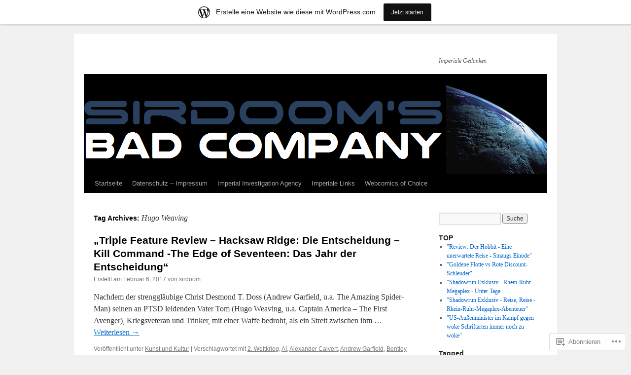

--- FILE ---
content_type: text/html; charset=UTF-8
request_url: https://sirdoomsbadcompany.wordpress.com/tag/hugo-weaving/
body_size: 22064
content:
<!DOCTYPE html>
<html lang="de-DE">
<head>
<meta charset="UTF-8" />
<title>
Hugo Weaving | </title>
<link rel="profile" href="https://gmpg.org/xfn/11" />
<link rel="stylesheet" type="text/css" media="all" href="https://s0.wp.com/wp-content/themes/pub/twentyten/style.css?m=1659017451i&amp;ver=20190507" />
<link rel="pingback" href="https://sirdoomsbadcompany.wordpress.com/xmlrpc.php">
<meta name='robots' content='max-image-preview:large' />
<link rel='dns-prefetch' href='//s0.wp.com' />
<link rel="alternate" type="application/rss+xml" title=" &raquo; Feed" href="https://sirdoomsbadcompany.wordpress.com/feed/" />
<link rel="alternate" type="application/rss+xml" title=" &raquo; Kommentar-Feed" href="https://sirdoomsbadcompany.wordpress.com/comments/feed/" />
<link rel="alternate" type="application/rss+xml" title=" &raquo; Hugo Weaving Schlagwort-Feed" href="https://sirdoomsbadcompany.wordpress.com/tag/hugo-weaving/feed/" />
	<script type="text/javascript">
		/* <![CDATA[ */
		function addLoadEvent(func) {
			var oldonload = window.onload;
			if (typeof window.onload != 'function') {
				window.onload = func;
			} else {
				window.onload = function () {
					oldonload();
					func();
				}
			}
		}
		/* ]]> */
	</script>
	<link crossorigin='anonymous' rel='stylesheet' id='all-css-0-1' href='/wp-content/blog-plugins/marketing-bar/css/marketing-bar.css?m=1761640963i&cssminify=yes' type='text/css' media='all' />
<style id='wp-emoji-styles-inline-css'>

	img.wp-smiley, img.emoji {
		display: inline !important;
		border: none !important;
		box-shadow: none !important;
		height: 1em !important;
		width: 1em !important;
		margin: 0 0.07em !important;
		vertical-align: -0.1em !important;
		background: none !important;
		padding: 0 !important;
	}
/*# sourceURL=wp-emoji-styles-inline-css */
</style>
<link crossorigin='anonymous' rel='stylesheet' id='all-css-2-1' href='/wp-content/plugins/gutenberg-core/v22.2.0/build/styles/block-library/style.css?m=1764855221i&cssminify=yes' type='text/css' media='all' />
<style id='wp-block-library-inline-css'>
.has-text-align-justify {
	text-align:justify;
}
.has-text-align-justify{text-align:justify;}

/*# sourceURL=wp-block-library-inline-css */
</style><style id='global-styles-inline-css'>
:root{--wp--preset--aspect-ratio--square: 1;--wp--preset--aspect-ratio--4-3: 4/3;--wp--preset--aspect-ratio--3-4: 3/4;--wp--preset--aspect-ratio--3-2: 3/2;--wp--preset--aspect-ratio--2-3: 2/3;--wp--preset--aspect-ratio--16-9: 16/9;--wp--preset--aspect-ratio--9-16: 9/16;--wp--preset--color--black: #000;--wp--preset--color--cyan-bluish-gray: #abb8c3;--wp--preset--color--white: #fff;--wp--preset--color--pale-pink: #f78da7;--wp--preset--color--vivid-red: #cf2e2e;--wp--preset--color--luminous-vivid-orange: #ff6900;--wp--preset--color--luminous-vivid-amber: #fcb900;--wp--preset--color--light-green-cyan: #7bdcb5;--wp--preset--color--vivid-green-cyan: #00d084;--wp--preset--color--pale-cyan-blue: #8ed1fc;--wp--preset--color--vivid-cyan-blue: #0693e3;--wp--preset--color--vivid-purple: #9b51e0;--wp--preset--color--blue: #0066cc;--wp--preset--color--medium-gray: #666;--wp--preset--color--light-gray: #f1f1f1;--wp--preset--gradient--vivid-cyan-blue-to-vivid-purple: linear-gradient(135deg,rgb(6,147,227) 0%,rgb(155,81,224) 100%);--wp--preset--gradient--light-green-cyan-to-vivid-green-cyan: linear-gradient(135deg,rgb(122,220,180) 0%,rgb(0,208,130) 100%);--wp--preset--gradient--luminous-vivid-amber-to-luminous-vivid-orange: linear-gradient(135deg,rgb(252,185,0) 0%,rgb(255,105,0) 100%);--wp--preset--gradient--luminous-vivid-orange-to-vivid-red: linear-gradient(135deg,rgb(255,105,0) 0%,rgb(207,46,46) 100%);--wp--preset--gradient--very-light-gray-to-cyan-bluish-gray: linear-gradient(135deg,rgb(238,238,238) 0%,rgb(169,184,195) 100%);--wp--preset--gradient--cool-to-warm-spectrum: linear-gradient(135deg,rgb(74,234,220) 0%,rgb(151,120,209) 20%,rgb(207,42,186) 40%,rgb(238,44,130) 60%,rgb(251,105,98) 80%,rgb(254,248,76) 100%);--wp--preset--gradient--blush-light-purple: linear-gradient(135deg,rgb(255,206,236) 0%,rgb(152,150,240) 100%);--wp--preset--gradient--blush-bordeaux: linear-gradient(135deg,rgb(254,205,165) 0%,rgb(254,45,45) 50%,rgb(107,0,62) 100%);--wp--preset--gradient--luminous-dusk: linear-gradient(135deg,rgb(255,203,112) 0%,rgb(199,81,192) 50%,rgb(65,88,208) 100%);--wp--preset--gradient--pale-ocean: linear-gradient(135deg,rgb(255,245,203) 0%,rgb(182,227,212) 50%,rgb(51,167,181) 100%);--wp--preset--gradient--electric-grass: linear-gradient(135deg,rgb(202,248,128) 0%,rgb(113,206,126) 100%);--wp--preset--gradient--midnight: linear-gradient(135deg,rgb(2,3,129) 0%,rgb(40,116,252) 100%);--wp--preset--font-size--small: 13px;--wp--preset--font-size--medium: 20px;--wp--preset--font-size--large: 36px;--wp--preset--font-size--x-large: 42px;--wp--preset--font-family--albert-sans: 'Albert Sans', sans-serif;--wp--preset--font-family--alegreya: Alegreya, serif;--wp--preset--font-family--arvo: Arvo, serif;--wp--preset--font-family--bodoni-moda: 'Bodoni Moda', serif;--wp--preset--font-family--bricolage-grotesque: 'Bricolage Grotesque', sans-serif;--wp--preset--font-family--cabin: Cabin, sans-serif;--wp--preset--font-family--chivo: Chivo, sans-serif;--wp--preset--font-family--commissioner: Commissioner, sans-serif;--wp--preset--font-family--cormorant: Cormorant, serif;--wp--preset--font-family--courier-prime: 'Courier Prime', monospace;--wp--preset--font-family--crimson-pro: 'Crimson Pro', serif;--wp--preset--font-family--dm-mono: 'DM Mono', monospace;--wp--preset--font-family--dm-sans: 'DM Sans', sans-serif;--wp--preset--font-family--dm-serif-display: 'DM Serif Display', serif;--wp--preset--font-family--domine: Domine, serif;--wp--preset--font-family--eb-garamond: 'EB Garamond', serif;--wp--preset--font-family--epilogue: Epilogue, sans-serif;--wp--preset--font-family--fahkwang: Fahkwang, sans-serif;--wp--preset--font-family--figtree: Figtree, sans-serif;--wp--preset--font-family--fira-sans: 'Fira Sans', sans-serif;--wp--preset--font-family--fjalla-one: 'Fjalla One', sans-serif;--wp--preset--font-family--fraunces: Fraunces, serif;--wp--preset--font-family--gabarito: Gabarito, system-ui;--wp--preset--font-family--ibm-plex-mono: 'IBM Plex Mono', monospace;--wp--preset--font-family--ibm-plex-sans: 'IBM Plex Sans', sans-serif;--wp--preset--font-family--ibarra-real-nova: 'Ibarra Real Nova', serif;--wp--preset--font-family--instrument-serif: 'Instrument Serif', serif;--wp--preset--font-family--inter: Inter, sans-serif;--wp--preset--font-family--josefin-sans: 'Josefin Sans', sans-serif;--wp--preset--font-family--jost: Jost, sans-serif;--wp--preset--font-family--libre-baskerville: 'Libre Baskerville', serif;--wp--preset--font-family--libre-franklin: 'Libre Franklin', sans-serif;--wp--preset--font-family--literata: Literata, serif;--wp--preset--font-family--lora: Lora, serif;--wp--preset--font-family--merriweather: Merriweather, serif;--wp--preset--font-family--montserrat: Montserrat, sans-serif;--wp--preset--font-family--newsreader: Newsreader, serif;--wp--preset--font-family--noto-sans-mono: 'Noto Sans Mono', sans-serif;--wp--preset--font-family--nunito: Nunito, sans-serif;--wp--preset--font-family--open-sans: 'Open Sans', sans-serif;--wp--preset--font-family--overpass: Overpass, sans-serif;--wp--preset--font-family--pt-serif: 'PT Serif', serif;--wp--preset--font-family--petrona: Petrona, serif;--wp--preset--font-family--piazzolla: Piazzolla, serif;--wp--preset--font-family--playfair-display: 'Playfair Display', serif;--wp--preset--font-family--plus-jakarta-sans: 'Plus Jakarta Sans', sans-serif;--wp--preset--font-family--poppins: Poppins, sans-serif;--wp--preset--font-family--raleway: Raleway, sans-serif;--wp--preset--font-family--roboto: Roboto, sans-serif;--wp--preset--font-family--roboto-slab: 'Roboto Slab', serif;--wp--preset--font-family--rubik: Rubik, sans-serif;--wp--preset--font-family--rufina: Rufina, serif;--wp--preset--font-family--sora: Sora, sans-serif;--wp--preset--font-family--source-sans-3: 'Source Sans 3', sans-serif;--wp--preset--font-family--source-serif-4: 'Source Serif 4', serif;--wp--preset--font-family--space-mono: 'Space Mono', monospace;--wp--preset--font-family--syne: Syne, sans-serif;--wp--preset--font-family--texturina: Texturina, serif;--wp--preset--font-family--urbanist: Urbanist, sans-serif;--wp--preset--font-family--work-sans: 'Work Sans', sans-serif;--wp--preset--spacing--20: 0.44rem;--wp--preset--spacing--30: 0.67rem;--wp--preset--spacing--40: 1rem;--wp--preset--spacing--50: 1.5rem;--wp--preset--spacing--60: 2.25rem;--wp--preset--spacing--70: 3.38rem;--wp--preset--spacing--80: 5.06rem;--wp--preset--shadow--natural: 6px 6px 9px rgba(0, 0, 0, 0.2);--wp--preset--shadow--deep: 12px 12px 50px rgba(0, 0, 0, 0.4);--wp--preset--shadow--sharp: 6px 6px 0px rgba(0, 0, 0, 0.2);--wp--preset--shadow--outlined: 6px 6px 0px -3px rgb(255, 255, 255), 6px 6px rgb(0, 0, 0);--wp--preset--shadow--crisp: 6px 6px 0px rgb(0, 0, 0);}:where(.is-layout-flex){gap: 0.5em;}:where(.is-layout-grid){gap: 0.5em;}body .is-layout-flex{display: flex;}.is-layout-flex{flex-wrap: wrap;align-items: center;}.is-layout-flex > :is(*, div){margin: 0;}body .is-layout-grid{display: grid;}.is-layout-grid > :is(*, div){margin: 0;}:where(.wp-block-columns.is-layout-flex){gap: 2em;}:where(.wp-block-columns.is-layout-grid){gap: 2em;}:where(.wp-block-post-template.is-layout-flex){gap: 1.25em;}:where(.wp-block-post-template.is-layout-grid){gap: 1.25em;}.has-black-color{color: var(--wp--preset--color--black) !important;}.has-cyan-bluish-gray-color{color: var(--wp--preset--color--cyan-bluish-gray) !important;}.has-white-color{color: var(--wp--preset--color--white) !important;}.has-pale-pink-color{color: var(--wp--preset--color--pale-pink) !important;}.has-vivid-red-color{color: var(--wp--preset--color--vivid-red) !important;}.has-luminous-vivid-orange-color{color: var(--wp--preset--color--luminous-vivid-orange) !important;}.has-luminous-vivid-amber-color{color: var(--wp--preset--color--luminous-vivid-amber) !important;}.has-light-green-cyan-color{color: var(--wp--preset--color--light-green-cyan) !important;}.has-vivid-green-cyan-color{color: var(--wp--preset--color--vivid-green-cyan) !important;}.has-pale-cyan-blue-color{color: var(--wp--preset--color--pale-cyan-blue) !important;}.has-vivid-cyan-blue-color{color: var(--wp--preset--color--vivid-cyan-blue) !important;}.has-vivid-purple-color{color: var(--wp--preset--color--vivid-purple) !important;}.has-black-background-color{background-color: var(--wp--preset--color--black) !important;}.has-cyan-bluish-gray-background-color{background-color: var(--wp--preset--color--cyan-bluish-gray) !important;}.has-white-background-color{background-color: var(--wp--preset--color--white) !important;}.has-pale-pink-background-color{background-color: var(--wp--preset--color--pale-pink) !important;}.has-vivid-red-background-color{background-color: var(--wp--preset--color--vivid-red) !important;}.has-luminous-vivid-orange-background-color{background-color: var(--wp--preset--color--luminous-vivid-orange) !important;}.has-luminous-vivid-amber-background-color{background-color: var(--wp--preset--color--luminous-vivid-amber) !important;}.has-light-green-cyan-background-color{background-color: var(--wp--preset--color--light-green-cyan) !important;}.has-vivid-green-cyan-background-color{background-color: var(--wp--preset--color--vivid-green-cyan) !important;}.has-pale-cyan-blue-background-color{background-color: var(--wp--preset--color--pale-cyan-blue) !important;}.has-vivid-cyan-blue-background-color{background-color: var(--wp--preset--color--vivid-cyan-blue) !important;}.has-vivid-purple-background-color{background-color: var(--wp--preset--color--vivid-purple) !important;}.has-black-border-color{border-color: var(--wp--preset--color--black) !important;}.has-cyan-bluish-gray-border-color{border-color: var(--wp--preset--color--cyan-bluish-gray) !important;}.has-white-border-color{border-color: var(--wp--preset--color--white) !important;}.has-pale-pink-border-color{border-color: var(--wp--preset--color--pale-pink) !important;}.has-vivid-red-border-color{border-color: var(--wp--preset--color--vivid-red) !important;}.has-luminous-vivid-orange-border-color{border-color: var(--wp--preset--color--luminous-vivid-orange) !important;}.has-luminous-vivid-amber-border-color{border-color: var(--wp--preset--color--luminous-vivid-amber) !important;}.has-light-green-cyan-border-color{border-color: var(--wp--preset--color--light-green-cyan) !important;}.has-vivid-green-cyan-border-color{border-color: var(--wp--preset--color--vivid-green-cyan) !important;}.has-pale-cyan-blue-border-color{border-color: var(--wp--preset--color--pale-cyan-blue) !important;}.has-vivid-cyan-blue-border-color{border-color: var(--wp--preset--color--vivid-cyan-blue) !important;}.has-vivid-purple-border-color{border-color: var(--wp--preset--color--vivid-purple) !important;}.has-vivid-cyan-blue-to-vivid-purple-gradient-background{background: var(--wp--preset--gradient--vivid-cyan-blue-to-vivid-purple) !important;}.has-light-green-cyan-to-vivid-green-cyan-gradient-background{background: var(--wp--preset--gradient--light-green-cyan-to-vivid-green-cyan) !important;}.has-luminous-vivid-amber-to-luminous-vivid-orange-gradient-background{background: var(--wp--preset--gradient--luminous-vivid-amber-to-luminous-vivid-orange) !important;}.has-luminous-vivid-orange-to-vivid-red-gradient-background{background: var(--wp--preset--gradient--luminous-vivid-orange-to-vivid-red) !important;}.has-very-light-gray-to-cyan-bluish-gray-gradient-background{background: var(--wp--preset--gradient--very-light-gray-to-cyan-bluish-gray) !important;}.has-cool-to-warm-spectrum-gradient-background{background: var(--wp--preset--gradient--cool-to-warm-spectrum) !important;}.has-blush-light-purple-gradient-background{background: var(--wp--preset--gradient--blush-light-purple) !important;}.has-blush-bordeaux-gradient-background{background: var(--wp--preset--gradient--blush-bordeaux) !important;}.has-luminous-dusk-gradient-background{background: var(--wp--preset--gradient--luminous-dusk) !important;}.has-pale-ocean-gradient-background{background: var(--wp--preset--gradient--pale-ocean) !important;}.has-electric-grass-gradient-background{background: var(--wp--preset--gradient--electric-grass) !important;}.has-midnight-gradient-background{background: var(--wp--preset--gradient--midnight) !important;}.has-small-font-size{font-size: var(--wp--preset--font-size--small) !important;}.has-medium-font-size{font-size: var(--wp--preset--font-size--medium) !important;}.has-large-font-size{font-size: var(--wp--preset--font-size--large) !important;}.has-x-large-font-size{font-size: var(--wp--preset--font-size--x-large) !important;}.has-albert-sans-font-family{font-family: var(--wp--preset--font-family--albert-sans) !important;}.has-alegreya-font-family{font-family: var(--wp--preset--font-family--alegreya) !important;}.has-arvo-font-family{font-family: var(--wp--preset--font-family--arvo) !important;}.has-bodoni-moda-font-family{font-family: var(--wp--preset--font-family--bodoni-moda) !important;}.has-bricolage-grotesque-font-family{font-family: var(--wp--preset--font-family--bricolage-grotesque) !important;}.has-cabin-font-family{font-family: var(--wp--preset--font-family--cabin) !important;}.has-chivo-font-family{font-family: var(--wp--preset--font-family--chivo) !important;}.has-commissioner-font-family{font-family: var(--wp--preset--font-family--commissioner) !important;}.has-cormorant-font-family{font-family: var(--wp--preset--font-family--cormorant) !important;}.has-courier-prime-font-family{font-family: var(--wp--preset--font-family--courier-prime) !important;}.has-crimson-pro-font-family{font-family: var(--wp--preset--font-family--crimson-pro) !important;}.has-dm-mono-font-family{font-family: var(--wp--preset--font-family--dm-mono) !important;}.has-dm-sans-font-family{font-family: var(--wp--preset--font-family--dm-sans) !important;}.has-dm-serif-display-font-family{font-family: var(--wp--preset--font-family--dm-serif-display) !important;}.has-domine-font-family{font-family: var(--wp--preset--font-family--domine) !important;}.has-eb-garamond-font-family{font-family: var(--wp--preset--font-family--eb-garamond) !important;}.has-epilogue-font-family{font-family: var(--wp--preset--font-family--epilogue) !important;}.has-fahkwang-font-family{font-family: var(--wp--preset--font-family--fahkwang) !important;}.has-figtree-font-family{font-family: var(--wp--preset--font-family--figtree) !important;}.has-fira-sans-font-family{font-family: var(--wp--preset--font-family--fira-sans) !important;}.has-fjalla-one-font-family{font-family: var(--wp--preset--font-family--fjalla-one) !important;}.has-fraunces-font-family{font-family: var(--wp--preset--font-family--fraunces) !important;}.has-gabarito-font-family{font-family: var(--wp--preset--font-family--gabarito) !important;}.has-ibm-plex-mono-font-family{font-family: var(--wp--preset--font-family--ibm-plex-mono) !important;}.has-ibm-plex-sans-font-family{font-family: var(--wp--preset--font-family--ibm-plex-sans) !important;}.has-ibarra-real-nova-font-family{font-family: var(--wp--preset--font-family--ibarra-real-nova) !important;}.has-instrument-serif-font-family{font-family: var(--wp--preset--font-family--instrument-serif) !important;}.has-inter-font-family{font-family: var(--wp--preset--font-family--inter) !important;}.has-josefin-sans-font-family{font-family: var(--wp--preset--font-family--josefin-sans) !important;}.has-jost-font-family{font-family: var(--wp--preset--font-family--jost) !important;}.has-libre-baskerville-font-family{font-family: var(--wp--preset--font-family--libre-baskerville) !important;}.has-libre-franklin-font-family{font-family: var(--wp--preset--font-family--libre-franklin) !important;}.has-literata-font-family{font-family: var(--wp--preset--font-family--literata) !important;}.has-lora-font-family{font-family: var(--wp--preset--font-family--lora) !important;}.has-merriweather-font-family{font-family: var(--wp--preset--font-family--merriweather) !important;}.has-montserrat-font-family{font-family: var(--wp--preset--font-family--montserrat) !important;}.has-newsreader-font-family{font-family: var(--wp--preset--font-family--newsreader) !important;}.has-noto-sans-mono-font-family{font-family: var(--wp--preset--font-family--noto-sans-mono) !important;}.has-nunito-font-family{font-family: var(--wp--preset--font-family--nunito) !important;}.has-open-sans-font-family{font-family: var(--wp--preset--font-family--open-sans) !important;}.has-overpass-font-family{font-family: var(--wp--preset--font-family--overpass) !important;}.has-pt-serif-font-family{font-family: var(--wp--preset--font-family--pt-serif) !important;}.has-petrona-font-family{font-family: var(--wp--preset--font-family--petrona) !important;}.has-piazzolla-font-family{font-family: var(--wp--preset--font-family--piazzolla) !important;}.has-playfair-display-font-family{font-family: var(--wp--preset--font-family--playfair-display) !important;}.has-plus-jakarta-sans-font-family{font-family: var(--wp--preset--font-family--plus-jakarta-sans) !important;}.has-poppins-font-family{font-family: var(--wp--preset--font-family--poppins) !important;}.has-raleway-font-family{font-family: var(--wp--preset--font-family--raleway) !important;}.has-roboto-font-family{font-family: var(--wp--preset--font-family--roboto) !important;}.has-roboto-slab-font-family{font-family: var(--wp--preset--font-family--roboto-slab) !important;}.has-rubik-font-family{font-family: var(--wp--preset--font-family--rubik) !important;}.has-rufina-font-family{font-family: var(--wp--preset--font-family--rufina) !important;}.has-sora-font-family{font-family: var(--wp--preset--font-family--sora) !important;}.has-source-sans-3-font-family{font-family: var(--wp--preset--font-family--source-sans-3) !important;}.has-source-serif-4-font-family{font-family: var(--wp--preset--font-family--source-serif-4) !important;}.has-space-mono-font-family{font-family: var(--wp--preset--font-family--space-mono) !important;}.has-syne-font-family{font-family: var(--wp--preset--font-family--syne) !important;}.has-texturina-font-family{font-family: var(--wp--preset--font-family--texturina) !important;}.has-urbanist-font-family{font-family: var(--wp--preset--font-family--urbanist) !important;}.has-work-sans-font-family{font-family: var(--wp--preset--font-family--work-sans) !important;}
/*# sourceURL=global-styles-inline-css */
</style>

<style id='classic-theme-styles-inline-css'>
/*! This file is auto-generated */
.wp-block-button__link{color:#fff;background-color:#32373c;border-radius:9999px;box-shadow:none;text-decoration:none;padding:calc(.667em + 2px) calc(1.333em + 2px);font-size:1.125em}.wp-block-file__button{background:#32373c;color:#fff;text-decoration:none}
/*# sourceURL=/wp-includes/css/classic-themes.min.css */
</style>
<link crossorigin='anonymous' rel='stylesheet' id='all-css-4-1' href='/_static/??-eJyNj9EKwjAMRX/INHSKzgfxW9YuaLXZytI69vdmG6ggiC95ONxzk+CYwPddpi5jiuUSOkHfu9j7u2BlbG0sSOAUCQZ6mB22QfIrAZKnSMaLbPCjiAu8uwZSzqnJc4KpDQ1FYo390sakDjiXBhIBnRwKQ76qKF/eijEVh3lUMCnF9cD/sssXsOychTOf7L629baqjofbEz0ua3Y=&cssminify=yes' type='text/css' media='all' />
<style id='jetpack_facebook_likebox-inline-css'>
.widget_facebook_likebox {
	overflow: hidden;
}

/*# sourceURL=/wp-content/mu-plugins/jetpack-plugin/sun/modules/widgets/facebook-likebox/style.css */
</style>
<link crossorigin='anonymous' rel='stylesheet' id='all-css-6-1' href='/_static/??-eJzTLy/QTc7PK0nNK9HPLdUtyClNz8wr1i9KTcrJTwcy0/WTi5G5ekCujj52Temp+bo5+cmJJZn5eSgc3bScxMwikFb7XFtDE1NLExMLc0OTLACohS2q&cssminify=yes' type='text/css' media='all' />
<style id='jetpack-global-styles-frontend-style-inline-css'>
:root { --font-headings: unset; --font-base: unset; --font-headings-default: -apple-system,BlinkMacSystemFont,"Segoe UI",Roboto,Oxygen-Sans,Ubuntu,Cantarell,"Helvetica Neue",sans-serif; --font-base-default: -apple-system,BlinkMacSystemFont,"Segoe UI",Roboto,Oxygen-Sans,Ubuntu,Cantarell,"Helvetica Neue",sans-serif;}
/*# sourceURL=jetpack-global-styles-frontend-style-inline-css */
</style>
<link crossorigin='anonymous' rel='stylesheet' id='all-css-8-1' href='/wp-content/themes/h4/global.css?m=1420737423i&cssminify=yes' type='text/css' media='all' />
<script type="text/javascript" id="wpcom-actionbar-placeholder-js-extra">
/* <![CDATA[ */
var actionbardata = {"siteID":"1852681","postID":"0","siteURL":"https://sirdoomsbadcompany.wordpress.com","xhrURL":"https://sirdoomsbadcompany.wordpress.com/wp-admin/admin-ajax.php","nonce":"dd4b6dffe1","isLoggedIn":"","statusMessage":"","subsEmailDefault":"instantly","proxyScriptUrl":"https://s0.wp.com/wp-content/js/wpcom-proxy-request.js?m=1513050504i&amp;ver=20211021","i18n":{"followedText":"Neue Beitr\u00e4ge von dieser Website erscheinen nun in deinem \u003Ca href=\"https://wordpress.com/reader\"\u003EReader\u003C/a\u003E","foldBar":"Diese Leiste einklappen","unfoldBar":"Diese Leiste aufklappen","shortLinkCopied":"Kurzlink in Zwischenablage kopiert"}};
//# sourceURL=wpcom-actionbar-placeholder-js-extra
/* ]]> */
</script>
<script type="text/javascript" id="jetpack-mu-wpcom-settings-js-before">
/* <![CDATA[ */
var JETPACK_MU_WPCOM_SETTINGS = {"assetsUrl":"https://s0.wp.com/wp-content/mu-plugins/jetpack-mu-wpcom-plugin/sun/jetpack_vendor/automattic/jetpack-mu-wpcom/src/build/"};
//# sourceURL=jetpack-mu-wpcom-settings-js-before
/* ]]> */
</script>
<script crossorigin='anonymous' type='text/javascript'  src='/wp-content/js/rlt-proxy.js?m=1720530689i'></script>
<script type="text/javascript" id="rlt-proxy-js-after">
/* <![CDATA[ */
	rltInitialize( {"token":null,"iframeOrigins":["https:\/\/widgets.wp.com"]} );
//# sourceURL=rlt-proxy-js-after
/* ]]> */
</script>
<link rel="EditURI" type="application/rsd+xml" title="RSD" href="https://sirdoomsbadcompany.wordpress.com/xmlrpc.php?rsd" />
<meta name="generator" content="WordPress.com" />

<!-- Jetpack Open Graph Tags -->
<meta property="og:type" content="website" />
<meta property="og:title" content="Hugo Weaving" />
<meta property="og:url" content="https://sirdoomsbadcompany.wordpress.com/tag/hugo-weaving/" />
<meta property="og:image" content="https://secure.gravatar.com/blavatar/aeaa0e64dde82adf33c5d3ea2a1fe32cdcd6c2217fa0d2a75a62d58656ec4d1d?s=200&#038;ts=1767448557" />
<meta property="og:image:width" content="200" />
<meta property="og:image:height" content="200" />
<meta property="og:image:alt" content="" />
<meta property="og:locale" content="de_DE" />
<meta property="fb:app_id" content="249643311490" />

<!-- End Jetpack Open Graph Tags -->
<link rel="shortcut icon" type="image/x-icon" href="https://secure.gravatar.com/blavatar/aeaa0e64dde82adf33c5d3ea2a1fe32cdcd6c2217fa0d2a75a62d58656ec4d1d?s=32" sizes="16x16" />
<link rel="icon" type="image/x-icon" href="https://secure.gravatar.com/blavatar/aeaa0e64dde82adf33c5d3ea2a1fe32cdcd6c2217fa0d2a75a62d58656ec4d1d?s=32" sizes="16x16" />
<link rel="apple-touch-icon" href="https://secure.gravatar.com/blavatar/aeaa0e64dde82adf33c5d3ea2a1fe32cdcd6c2217fa0d2a75a62d58656ec4d1d?s=114" />
<link rel='openid.server' href='https://sirdoomsbadcompany.wordpress.com/?openidserver=1' />
<link rel='openid.delegate' href='https://sirdoomsbadcompany.wordpress.com/' />
<link rel="search" type="application/opensearchdescription+xml" href="https://sirdoomsbadcompany.wordpress.com/osd.xml" title="" />
<link rel="search" type="application/opensearchdescription+xml" href="https://s1.wp.com/opensearch.xml" title="WordPress.com" />
<meta name="description" content="Beiträge über Hugo Weaving von sirdoom" />
<link crossorigin='anonymous' rel='stylesheet' id='all-css-0-3' href='/_static/??-eJydzM0KwkAMBOAXsgZ/avEgPorUNJRtdzehk2Xp26ugnsXbzDB8VK1hzS7ZKZXGYhlDBk3i1vP87oSS6RYy0z0qzyDUYLJsGdjQz0DSoUQBcb9ogcTv5zP86dUwjOIgV2tM8UzwNcpLu6bLrmsP++58OrbTA7w2WLc=&cssminify=yes' type='text/css' media='all' />
</head>

<body class="archive tag tag-hugo-weaving tag-539076 wp-theme-pubtwentyten customizer-styles-applied single-author jetpack-reblog-enabled has-marketing-bar has-marketing-bar-theme-twenty-ten">
<div id="wrapper" class="hfeed">
	<div id="header">
		<div id="masthead">
			<div id="branding" role="banner">
								<div id="site-title">
					<span>
						<a href="https://sirdoomsbadcompany.wordpress.com/" title="" rel="home"></a>
					</span>
				</div>
				<div id="site-description">Imperiale Gedanken</div>

									<a class="home-link" href="https://sirdoomsbadcompany.wordpress.com/" title="" rel="home">
						<img src="https://sirdoomsbadcompany.wordpress.com/wp-content/uploads/2016/12/sirdooms-bad-company-logo04.png" width="940" height="198" alt="" />
					</a>
								</div><!-- #branding -->

			<div id="access" role="navigation">
								<div class="skip-link screen-reader-text"><a href="#content" title="Zum Inhalt springen">Zum Inhalt springen</a></div>
				<div class="menu"><ul>
<li ><a href="https://sirdoomsbadcompany.wordpress.com/">Startseite</a></li><li class="page_item page-item-15064"><a href="https://sirdoomsbadcompany.wordpress.com/datenschutz-impressum/">Datenschutz &#8211; Impressum</a></li>
<li class="page_item page-item-200"><a href="https://sirdoomsbadcompany.wordpress.com/imperial-investigation-agency/">Imperial Investigation Agency</a></li>
<li class="page_item page-item-599"><a href="https://sirdoomsbadcompany.wordpress.com/imperiale-links/">Imperiale Links</a></li>
<li class="page_item page-item-404"><a href="https://sirdoomsbadcompany.wordpress.com/webcomics-of-choice/">Webcomics of Choice</a></li>
</ul></div>
			</div><!-- #access -->
		</div><!-- #masthead -->
	</div><!-- #header -->

	<div id="main">

		<div id="container">
			<div id="content" role="main">

				<h1 class="page-title">Tag Archives: <span>Hugo Weaving</span></h1>

				



	
			<div id="post-13365" class="post-13365 post type-post status-publish format-standard hentry category-kunst-und-kultur tag-2-weltkrieg tag-ai tag-alexander-calvert tag-andrew-garfield tag-bentley-kalu tag-blake-jenner tag-coming-of-age tag-cyborg tag-david-ajala tag-desmond-t-doss tag-drohnen tag-eric-keenleyside tag-hacksaw-ridge tag-hailee-steinfeld tag-haley-lu-richardson tag-hayden-szeto tag-hugo-weaving tag-identify tag-jahr-der-entscheidung tag-japan tag-john-hughes tag-katie-stuart tag-kelly-fremon-craig tag-kelly-gough tag-ki tag-kill-command tag-kyra-sedgwick tag-laine-macneil tag-luke-bracey tag-mel-gibson tag-meredith-monroe tag-mike-noble tag-osi-okerafor tag-pearl-harbor tag-rachel-griffiths tag-ryan-corr tag-sam-worthington tag-schlacht-um-okinawa tag-steven-gomez tag-teresa-palmer tag-the-edge-of-seventeen tag-thure-lindhardt tag-tom-mckay tag-usa tag-vanessa-kirby tag-vince-vaughn tag-woody-harrelson">
			<h2 class="entry-title"><a href="https://sirdoomsbadcompany.wordpress.com/2017/02/06/triple-feature-review-hacksaw-ridge-die-entscheidung-kill-command-the-edge-of-seventeen-das-jahr-der-entscheidung/" rel="bookmark">&#8222;Triple Feature Review &#8211; Hacksaw Ridge: Die Entscheidung &#8211; Kill Command -The Edge of Seventeen: Das Jahr der Entscheidung&#8220;</a></h2>

			<div class="entry-meta">
				<span class="meta-prep meta-prep-author">Erstellt am</span> <a href="https://sirdoomsbadcompany.wordpress.com/2017/02/06/triple-feature-review-hacksaw-ridge-die-entscheidung-kill-command-the-edge-of-seventeen-das-jahr-der-entscheidung/" title="1:43 pm" rel="bookmark"><span class="entry-date">Februar 6, 2017</span></a> <span class="meta-sep">von</span> <span class="author vcard"><a class="url fn n" href="https://sirdoomsbadcompany.wordpress.com/author/sirdoomsbadcompany/" title="Zeige alle Beiträge von sirdoom">sirdoom</a></span>			</div><!-- .entry-meta -->

					<div class="entry-summary">
				<p>Nachdem der strenggläubige Christ Desmond T. Doss (Andrew Garfield, u.a. The Amazing Spider-Man) seinen an PTSD leidenden Vater Tom (Hugo Weaving, u.a. Captain America &#8211; The First Avenger), Kriegsveteran und Trinker, mit einer Waffe bedroht, als ein Streit zwischen ihm &hellip; <a href="https://sirdoomsbadcompany.wordpress.com/2017/02/06/triple-feature-review-hacksaw-ridge-die-entscheidung-kill-command-the-edge-of-seventeen-das-jahr-der-entscheidung/">Weiterlesen <span class="meta-nav">&rarr;</span></a></p>
			</div><!-- .entry-summary -->
	
			<div class="entry-utility">
													<span class="cat-links">
						<span class="entry-utility-prep entry-utility-prep-cat-links">Veröffentlicht unter</span> <a href="https://sirdoomsbadcompany.wordpress.com/category/kunst-und-kultur/" rel="category tag">Kunst und Kultur</a>					</span>
					<span class="meta-sep">|</span>
				
								<span class="tag-links">
					<span class="entry-utility-prep entry-utility-prep-tag-links">Verschlagwortet mit</span> <a href="https://sirdoomsbadcompany.wordpress.com/tag/2-weltkrieg/" rel="tag">2. Weltkrieg</a>, <a href="https://sirdoomsbadcompany.wordpress.com/tag/ai/" rel="tag">AI</a>, <a href="https://sirdoomsbadcompany.wordpress.com/tag/alexander-calvert/" rel="tag">Alexander Calvert</a>, <a href="https://sirdoomsbadcompany.wordpress.com/tag/andrew-garfield/" rel="tag">Andrew Garfield</a>, <a href="https://sirdoomsbadcompany.wordpress.com/tag/bentley-kalu/" rel="tag">Bentley Kalu</a>, <a href="https://sirdoomsbadcompany.wordpress.com/tag/blake-jenner/" rel="tag">Blake Jenner</a>, <a href="https://sirdoomsbadcompany.wordpress.com/tag/coming-of-age/" rel="tag">Coming of Age</a>, <a href="https://sirdoomsbadcompany.wordpress.com/tag/cyborg/" rel="tag">Cyborg</a>, <a href="https://sirdoomsbadcompany.wordpress.com/tag/david-ajala/" rel="tag">David Ajala</a>, <a href="https://sirdoomsbadcompany.wordpress.com/tag/desmond-t-doss/" rel="tag">Desmond T. Doss</a>, <a href="https://sirdoomsbadcompany.wordpress.com/tag/drohnen/" rel="tag">Drohnen</a>, <a href="https://sirdoomsbadcompany.wordpress.com/tag/eric-keenleyside/" rel="tag">Eric Keenleyside</a>, <a href="https://sirdoomsbadcompany.wordpress.com/tag/hacksaw-ridge/" rel="tag">Hacksaw Ridge</a>, <a href="https://sirdoomsbadcompany.wordpress.com/tag/hailee-steinfeld/" rel="tag">Hailee Steinfeld</a>, <a href="https://sirdoomsbadcompany.wordpress.com/tag/haley-lu-richardson/" rel="tag">Haley Lu Richardson</a>, <a href="https://sirdoomsbadcompany.wordpress.com/tag/hayden-szeto/" rel="tag">Hayden Szeto</a>, <a href="https://sirdoomsbadcompany.wordpress.com/tag/hugo-weaving/" rel="tag">Hugo Weaving</a>, <a href="https://sirdoomsbadcompany.wordpress.com/tag/identify/" rel="tag">Identify</a>, <a href="https://sirdoomsbadcompany.wordpress.com/tag/jahr-der-entscheidung/" rel="tag">Jahr der Entscheidung</a>, <a href="https://sirdoomsbadcompany.wordpress.com/tag/japan/" rel="tag">Japan</a>, <a href="https://sirdoomsbadcompany.wordpress.com/tag/john-hughes/" rel="tag">John Hughes</a>, <a href="https://sirdoomsbadcompany.wordpress.com/tag/katie-stuart/" rel="tag">Katie Stuart</a>, <a href="https://sirdoomsbadcompany.wordpress.com/tag/kelly-fremon-craig/" rel="tag">Kelly Fremon Craig</a>, <a href="https://sirdoomsbadcompany.wordpress.com/tag/kelly-gough/" rel="tag">Kelly Gough</a>, <a href="https://sirdoomsbadcompany.wordpress.com/tag/ki/" rel="tag">KI</a>, <a href="https://sirdoomsbadcompany.wordpress.com/tag/kill-command/" rel="tag">Kill Command</a>, <a href="https://sirdoomsbadcompany.wordpress.com/tag/kyra-sedgwick/" rel="tag">Kyra Sedgwick</a>, <a href="https://sirdoomsbadcompany.wordpress.com/tag/laine-macneil/" rel="tag">Laine MacNeil</a>, <a href="https://sirdoomsbadcompany.wordpress.com/tag/luke-bracey/" rel="tag">Luke Bracey</a>, <a href="https://sirdoomsbadcompany.wordpress.com/tag/mel-gibson/" rel="tag">Mel Gibson</a>, <a href="https://sirdoomsbadcompany.wordpress.com/tag/meredith-monroe/" rel="tag">Meredith Monroe</a>, <a href="https://sirdoomsbadcompany.wordpress.com/tag/mike-noble/" rel="tag">Mike Noble</a>, <a href="https://sirdoomsbadcompany.wordpress.com/tag/osi-okerafor/" rel="tag">Osi Okerafor</a>, <a href="https://sirdoomsbadcompany.wordpress.com/tag/pearl-harbor/" rel="tag">Pearl Harbor</a>, <a href="https://sirdoomsbadcompany.wordpress.com/tag/rachel-griffiths/" rel="tag">Rachel Griffiths</a>, <a href="https://sirdoomsbadcompany.wordpress.com/tag/ryan-corr/" rel="tag">Ryan Corr</a>, <a href="https://sirdoomsbadcompany.wordpress.com/tag/sam-worthington/" rel="tag">Sam Worthington</a>, <a href="https://sirdoomsbadcompany.wordpress.com/tag/schlacht-um-okinawa/" rel="tag">Schlacht um Okinawa</a>, <a href="https://sirdoomsbadcompany.wordpress.com/tag/steven-gomez/" rel="tag">Steven Gomez</a>, <a href="https://sirdoomsbadcompany.wordpress.com/tag/teresa-palmer/" rel="tag">Teresa Palmer</a>, <a href="https://sirdoomsbadcompany.wordpress.com/tag/the-edge-of-seventeen/" rel="tag">The Edge of Seventeen</a>, <a href="https://sirdoomsbadcompany.wordpress.com/tag/thure-lindhardt/" rel="tag">Thure Lindhardt</a>, <a href="https://sirdoomsbadcompany.wordpress.com/tag/tom-mckay/" rel="tag">Tom McKay</a>, <a href="https://sirdoomsbadcompany.wordpress.com/tag/usa/" rel="tag">USA</a>, <a href="https://sirdoomsbadcompany.wordpress.com/tag/vanessa-kirby/" rel="tag">Vanessa Kirby</a>, <a href="https://sirdoomsbadcompany.wordpress.com/tag/vince-vaughn/" rel="tag">Vince Vaughn</a>, <a href="https://sirdoomsbadcompany.wordpress.com/tag/woody-harrelson/" rel="tag">Woody Harrelson</a>				</span>
				<span class="meta-sep">|</span>
				
				<span class="comments-link"><a href="https://sirdoomsbadcompany.wordpress.com/2017/02/06/triple-feature-review-hacksaw-ridge-die-entscheidung-kill-command-the-edge-of-seventeen-das-jahr-der-entscheidung/#comments">3 Kommentare</a></span>

							</div><!-- .entry-utility -->
		</div><!-- #post-13365 -->

		
	

	
			<div id="post-8631" class="post-8631 post type-post status-publish format-standard hentry category-kunstkultur category-legende tag-adam-brown tag-aidan-turner tag-andy-serkis tag-barry-humphries tag-benedict-cumberbatch tag-bret-mckenzie tag-cate-blanchett tag-christopher-lee tag-dean-ogorman tag-der-herr-der-ringe tag-der-hobbit tag-der-hobbit-eine-unerwartete-reise tag-der-hobbit-smaugs-einode tag-desolation-of-smaug tag-eine-unerwartete-reise tag-elijah-wood tag-evangeline-lilly tag-graham-mctavish tag-hugo-weaving tag-ian-holm tag-ian-mckellen tag-james-nesbitt tag-jed-brophy tag-jeffrey-thomas tag-john-bell tag-john-callen tag-john-rawls tag-ken-stott tag-kiran-shah tag-lee-pace tag-luke-evans tag-manu-bennett tag-mark-hadlow tag-martin-freeman tag-mikael-persbrandt tag-orlando-bloom tag-peter-hambleton tag-peter-jackson tag-richard-armitage tag-smaugs-einode tag-stephen-fry tag-stephen-hunter tag-stephen-ure tag-sylvester-mccoy tag-thomas-robins tag-william-kircher">
			<h2 class="entry-title"><a href="https://sirdoomsbadcompany.wordpress.com/2013/12/24/review-der-hobbit-eine-unerwartete-reise-smaugs-einode/" rel="bookmark">&#8222;Review: Der Hobbit &#8211; Eine unerwartete Reise &#8211; Smaugs&nbsp;Einöde&#8220;</a></h2>

			<div class="entry-meta">
				<span class="meta-prep meta-prep-author">Erstellt am</span> <a href="https://sirdoomsbadcompany.wordpress.com/2013/12/24/review-der-hobbit-eine-unerwartete-reise-smaugs-einode/" title="12:56 am" rel="bookmark"><span class="entry-date">Dezember 24, 2013</span></a> <span class="meta-sep">von</span> <span class="author vcard"><a class="url fn n" href="https://sirdoomsbadcompany.wordpress.com/author/sirdoomsbadcompany/" title="Zeige alle Beiträge von sirdoom">sirdoom</a></span>			</div><!-- .entry-meta -->

					<div class="entry-summary">
				<p>Zum Ende des Jahres gibt es dann noch eine Doppelreview von Der Hobbit &#8211; Eine unerwartete Reise (die hatte ich damals verlegt hatte) und Der Hobbit &#8211; Smaugs Einöde. Sechzig Jahre vor den Ereignissen aus Der Herr der Ringe sucht &hellip; <a href="https://sirdoomsbadcompany.wordpress.com/2013/12/24/review-der-hobbit-eine-unerwartete-reise-smaugs-einode/">Weiterlesen <span class="meta-nav">&rarr;</span></a></p>
			</div><!-- .entry-summary -->
	
			<div class="entry-utility">
													<span class="cat-links">
						<span class="entry-utility-prep entry-utility-prep-cat-links">Veröffentlicht unter</span> <a href="https://sirdoomsbadcompany.wordpress.com/category/kunstkultur/" rel="category tag">Kunst&amp;Kultur</a>, <a href="https://sirdoomsbadcompany.wordpress.com/category/legende/" rel="category tag">Legende</a>					</span>
					<span class="meta-sep">|</span>
				
								<span class="tag-links">
					<span class="entry-utility-prep entry-utility-prep-tag-links">Verschlagwortet mit</span> <a href="https://sirdoomsbadcompany.wordpress.com/tag/adam-brown/" rel="tag">Adam Brown</a>, <a href="https://sirdoomsbadcompany.wordpress.com/tag/aidan-turner/" rel="tag">Aidan Turner</a>, <a href="https://sirdoomsbadcompany.wordpress.com/tag/andy-serkis/" rel="tag">Andy Serkis</a>, <a href="https://sirdoomsbadcompany.wordpress.com/tag/barry-humphries/" rel="tag">Barry Humphries</a>, <a href="https://sirdoomsbadcompany.wordpress.com/tag/benedict-cumberbatch/" rel="tag">Benedict Cumberbatch</a>, <a href="https://sirdoomsbadcompany.wordpress.com/tag/bret-mckenzie/" rel="tag">Bret McKenzie</a>, <a href="https://sirdoomsbadcompany.wordpress.com/tag/cate-blanchett/" rel="tag">Cate Blanchett</a>, <a href="https://sirdoomsbadcompany.wordpress.com/tag/christopher-lee/" rel="tag">Christopher Lee</a>, <a href="https://sirdoomsbadcompany.wordpress.com/tag/dean-ogorman/" rel="tag">Dean O'Gorman</a>, <a href="https://sirdoomsbadcompany.wordpress.com/tag/der-herr-der-ringe/" rel="tag">Der Herr der Ringe</a>, <a href="https://sirdoomsbadcompany.wordpress.com/tag/der-hobbit/" rel="tag">Der Hobbit</a>, <a href="https://sirdoomsbadcompany.wordpress.com/tag/der-hobbit-eine-unerwartete-reise/" rel="tag">Der Hobbit - Eine unerwartete Reise</a>, <a href="https://sirdoomsbadcompany.wordpress.com/tag/der-hobbit-smaugs-einode/" rel="tag">Der Hobbit - Smaugs Einöde</a>, <a href="https://sirdoomsbadcompany.wordpress.com/tag/desolation-of-smaug/" rel="tag">Desolation of Smaug</a>, <a href="https://sirdoomsbadcompany.wordpress.com/tag/eine-unerwartete-reise/" rel="tag">Eine unerwartete Reise</a>, <a href="https://sirdoomsbadcompany.wordpress.com/tag/elijah-wood/" rel="tag">Elijah Wood</a>, <a href="https://sirdoomsbadcompany.wordpress.com/tag/evangeline-lilly/" rel="tag">Evangeline Lilly</a>, <a href="https://sirdoomsbadcompany.wordpress.com/tag/graham-mctavish/" rel="tag">Graham McTavish</a>, <a href="https://sirdoomsbadcompany.wordpress.com/tag/hugo-weaving/" rel="tag">Hugo Weaving</a>, <a href="https://sirdoomsbadcompany.wordpress.com/tag/ian-holm/" rel="tag">Ian Holm</a>, <a href="https://sirdoomsbadcompany.wordpress.com/tag/ian-mckellen/" rel="tag">Ian McKellen</a>, <a href="https://sirdoomsbadcompany.wordpress.com/tag/james-nesbitt/" rel="tag">James Nesbitt</a>, <a href="https://sirdoomsbadcompany.wordpress.com/tag/jed-brophy/" rel="tag">Jed Brophy</a>, <a href="https://sirdoomsbadcompany.wordpress.com/tag/jeffrey-thomas/" rel="tag">Jeffrey Thomas</a>, <a href="https://sirdoomsbadcompany.wordpress.com/tag/john-bell/" rel="tag">John Bell</a>, <a href="https://sirdoomsbadcompany.wordpress.com/tag/john-callen/" rel="tag">John Callen</a>, <a href="https://sirdoomsbadcompany.wordpress.com/tag/john-rawls/" rel="tag">John Rawls</a>, <a href="https://sirdoomsbadcompany.wordpress.com/tag/ken-stott/" rel="tag">Ken Stott</a>, <a href="https://sirdoomsbadcompany.wordpress.com/tag/kiran-shah/" rel="tag">Kiran Shah</a>, <a href="https://sirdoomsbadcompany.wordpress.com/tag/lee-pace/" rel="tag">Lee Pace</a>, <a href="https://sirdoomsbadcompany.wordpress.com/tag/luke-evans/" rel="tag">Luke Evans</a>, <a href="https://sirdoomsbadcompany.wordpress.com/tag/manu-bennett/" rel="tag">Manu Bennett</a>, <a href="https://sirdoomsbadcompany.wordpress.com/tag/mark-hadlow/" rel="tag">Mark Hadlow</a>, <a href="https://sirdoomsbadcompany.wordpress.com/tag/martin-freeman/" rel="tag">Martin Freeman</a>, <a href="https://sirdoomsbadcompany.wordpress.com/tag/mikael-persbrandt/" rel="tag">Mikael Persbrandt</a>, <a href="https://sirdoomsbadcompany.wordpress.com/tag/orlando-bloom/" rel="tag">orlando bloom</a>, <a href="https://sirdoomsbadcompany.wordpress.com/tag/peter-hambleton/" rel="tag">Peter Hambleton</a>, <a href="https://sirdoomsbadcompany.wordpress.com/tag/peter-jackson/" rel="tag">Peter Jackson</a>, <a href="https://sirdoomsbadcompany.wordpress.com/tag/richard-armitage/" rel="tag">Richard Armitage</a>, <a href="https://sirdoomsbadcompany.wordpress.com/tag/smaugs-einode/" rel="tag">Smaugs Einöde</a>, <a href="https://sirdoomsbadcompany.wordpress.com/tag/stephen-fry/" rel="tag">Stephen Fry</a>, <a href="https://sirdoomsbadcompany.wordpress.com/tag/stephen-hunter/" rel="tag">Stephen Hunter</a>, <a href="https://sirdoomsbadcompany.wordpress.com/tag/stephen-ure/" rel="tag">Stephen Ure</a>, <a href="https://sirdoomsbadcompany.wordpress.com/tag/sylvester-mccoy/" rel="tag">Sylvester McCoy</a>, <a href="https://sirdoomsbadcompany.wordpress.com/tag/thomas-robins/" rel="tag">Thomas Robins</a>, <a href="https://sirdoomsbadcompany.wordpress.com/tag/william-kircher/" rel="tag">William Kircher</a>				</span>
				<span class="meta-sep">|</span>
				
				<span class="comments-link"><a href="https://sirdoomsbadcompany.wordpress.com/2013/12/24/review-der-hobbit-eine-unerwartete-reise-smaugs-einode/#comments">13 Kommentare</a></span>

							</div><!-- .entry-utility -->
		</div><!-- #post-8631 -->

		
	

	
			<div id="post-4856" class="post-4856 post type-post status-publish format-standard hentry category-kunstkultur tag-alan-silvestri tag-anatole-taubman tag-captain-america tag-captain-america-the-first-avenger tag-chris-evans tag-dominic-cooper tag-hayley-atwell tag-howard-stark tag-hugo-weaving tag-joe-johnston tag-natalie-dormer tag-neal-mcdonough tag-nick-fury tag-peggy-carter tag-red-skull tag-richard-armitage tag-samuel-l-jackson tag-sebastian-stan tag-stanley-tucci tag-steve-rogers tag-the-rocketeer tag-toby-jones tag-tommy-lee-jones">
			<h2 class="entry-title"><a href="https://sirdoomsbadcompany.wordpress.com/2011/08/23/captain-america-the-first-avenger-review/" rel="bookmark">&#8222;Review &#8211; Captain America &#8211; The First&nbsp;Avenger&#8220;</a></h2>

			<div class="entry-meta">
				<span class="meta-prep meta-prep-author">Erstellt am</span> <a href="https://sirdoomsbadcompany.wordpress.com/2011/08/23/captain-america-the-first-avenger-review/" title="2:24 pm" rel="bookmark"><span class="entry-date">August 23, 2011</span></a> <span class="meta-sep">von</span> <span class="author vcard"><a class="url fn n" href="https://sirdoomsbadcompany.wordpress.com/author/sirdoomsbadcompany/" title="Zeige alle Beiträge von sirdoom">sirdoom</a></span>			</div><!-- .entry-meta -->

					<div class="entry-summary">
				<p>Der Zweite Weltkrieg tobt durch Europa, aber hinter Hitlers Sturmtruppen wartet etwas noch viel schlimmeres, die Sonderabteilung Hydra. Die USA und Großbritannien haben deren Waffen bisher nichts entgegenzusetzen, aber man arbeitet an einem Supersoldatenprogramm. Der junge Steve Rogers ist zwar &hellip; <a href="https://sirdoomsbadcompany.wordpress.com/2011/08/23/captain-america-the-first-avenger-review/">Weiterlesen <span class="meta-nav">&rarr;</span></a></p>
			</div><!-- .entry-summary -->
	
			<div class="entry-utility">
													<span class="cat-links">
						<span class="entry-utility-prep entry-utility-prep-cat-links">Veröffentlicht unter</span> <a href="https://sirdoomsbadcompany.wordpress.com/category/kunstkultur/" rel="category tag">Kunst&amp;Kultur</a>					</span>
					<span class="meta-sep">|</span>
				
								<span class="tag-links">
					<span class="entry-utility-prep entry-utility-prep-tag-links">Verschlagwortet mit</span> <a href="https://sirdoomsbadcompany.wordpress.com/tag/alan-silvestri/" rel="tag">Alan Silvestri</a>, <a href="https://sirdoomsbadcompany.wordpress.com/tag/anatole-taubman/" rel="tag">Anatole Taubman</a>, <a href="https://sirdoomsbadcompany.wordpress.com/tag/captain-america/" rel="tag">Captain America</a>, <a href="https://sirdoomsbadcompany.wordpress.com/tag/captain-america-the-first-avenger/" rel="tag">Captain America - The First Avenger</a>, <a href="https://sirdoomsbadcompany.wordpress.com/tag/chris-evans/" rel="tag">Chris Evans</a>, <a href="https://sirdoomsbadcompany.wordpress.com/tag/dominic-cooper/" rel="tag">Dominic Cooper</a>, <a href="https://sirdoomsbadcompany.wordpress.com/tag/hayley-atwell/" rel="tag">Hayley Atwell</a>, <a href="https://sirdoomsbadcompany.wordpress.com/tag/howard-stark/" rel="tag">Howard Stark</a>, <a href="https://sirdoomsbadcompany.wordpress.com/tag/hugo-weaving/" rel="tag">Hugo Weaving</a>, <a href="https://sirdoomsbadcompany.wordpress.com/tag/joe-johnston/" rel="tag">Joe Johnston</a>, <a href="https://sirdoomsbadcompany.wordpress.com/tag/natalie-dormer/" rel="tag">Natalie Dormer</a>, <a href="https://sirdoomsbadcompany.wordpress.com/tag/neal-mcdonough/" rel="tag">Neal McDonough</a>, <a href="https://sirdoomsbadcompany.wordpress.com/tag/nick-fury/" rel="tag">Nick Fury</a>, <a href="https://sirdoomsbadcompany.wordpress.com/tag/peggy-carter/" rel="tag">Peggy Carter</a>, <a href="https://sirdoomsbadcompany.wordpress.com/tag/red-skull/" rel="tag">Red Skull</a>, <a href="https://sirdoomsbadcompany.wordpress.com/tag/richard-armitage/" rel="tag">Richard Armitage</a>, <a href="https://sirdoomsbadcompany.wordpress.com/tag/samuel-l-jackson/" rel="tag">Samuel L. Jackson</a>, <a href="https://sirdoomsbadcompany.wordpress.com/tag/sebastian-stan/" rel="tag">Sebastian Stan</a>, <a href="https://sirdoomsbadcompany.wordpress.com/tag/stanley-tucci/" rel="tag">Stanley Tucci</a>, <a href="https://sirdoomsbadcompany.wordpress.com/tag/steve-rogers/" rel="tag">Steve Rogers</a>, <a href="https://sirdoomsbadcompany.wordpress.com/tag/the-rocketeer/" rel="tag">The Rocketeer</a>, <a href="https://sirdoomsbadcompany.wordpress.com/tag/toby-jones/" rel="tag">Toby Jones</a>, <a href="https://sirdoomsbadcompany.wordpress.com/tag/tommy-lee-jones/" rel="tag">Tommy Lee Jones</a>				</span>
				<span class="meta-sep">|</span>
				
				<span class="comments-link"><a href="https://sirdoomsbadcompany.wordpress.com/2011/08/23/captain-america-the-first-avenger-review/#comments">21 Kommentare</a></span>

							</div><!-- .entry-utility -->
		</div><!-- #post-4856 -->

		
	

	
			<div id="post-4674" class="post-4674 post type-post status-publish format-standard hentry category-kunstkultur tag-alan-tudyk tag-bill-oreilly tag-buzz-aldrin tag-charlie-adler tag-elya-baskin tag-frances-mcdormand tag-francesco-quinn tag-frank-welker tag-george-coe tag-glenn-morshower tag-greg-berg tag-hasbro tag-hugo-weaving tag-jess-harnell tag-john-dimaggio tag-john-malkovich tag-john-turturro tag-josh-duhamel tag-josh-kelly tag-julie-white tag-keiko-agena tag-keith-szarabajka tag-ken-jeong tag-kevin-dunn tag-leonard-nimoy tag-lester-speight tag-michael-bay tag-patrick-dempsey tag-peter-cullen tag-reno-wilson tag-robert-foxworth tag-ron-bottitta tag-rosie-huntington-whiteley tag-shia-labeouf tag-steve-jablonsky tag-tom-kenny tag-transformers tag-transformers-3 tag-transformers-dark-of-the-moon tag-tyrese-gibson">
			<h2 class="entry-title"><a href="https://sirdoomsbadcompany.wordpress.com/2011/07/28/transformers-3-dark-of-the-moon-review/" rel="bookmark">&#8222;Review &#8211; Transformers 3 &#8211; Dark of the&nbsp;Moon&#8220;</a></h2>

			<div class="entry-meta">
				<span class="meta-prep meta-prep-author">Erstellt am</span> <a href="https://sirdoomsbadcompany.wordpress.com/2011/07/28/transformers-3-dark-of-the-moon-review/" title="2:18 pm" rel="bookmark"><span class="entry-date">Juli 28, 2011</span></a> <span class="meta-sep">von</span> <span class="author vcard"><a class="url fn n" href="https://sirdoomsbadcompany.wordpress.com/author/sirdoomsbadcompany/" title="Zeige alle Beiträge von sirdoom">sirdoom</a></span>			</div><!-- .entry-meta -->

					<div class="entry-summary">
				<p>Es wäre so einfach einen totalen Verriss über Transformers 3 &#8211; Dark of the Moon zu schreiben, so unendlich einfach. Uber-Patriotismus und wehende US-Flaggen um Optimus Prime, Military Porn ohne Ende, viel zu lange, dümmliche Story, usw. Aber es wäre &hellip; <a href="https://sirdoomsbadcompany.wordpress.com/2011/07/28/transformers-3-dark-of-the-moon-review/">Weiterlesen <span class="meta-nav">&rarr;</span></a></p>
			</div><!-- .entry-summary -->
	
			<div class="entry-utility">
													<span class="cat-links">
						<span class="entry-utility-prep entry-utility-prep-cat-links">Veröffentlicht unter</span> <a href="https://sirdoomsbadcompany.wordpress.com/category/kunstkultur/" rel="category tag">Kunst&amp;Kultur</a>					</span>
					<span class="meta-sep">|</span>
				
								<span class="tag-links">
					<span class="entry-utility-prep entry-utility-prep-tag-links">Verschlagwortet mit</span> <a href="https://sirdoomsbadcompany.wordpress.com/tag/alan-tudyk/" rel="tag">Alan Tudyk</a>, <a href="https://sirdoomsbadcompany.wordpress.com/tag/bill-oreilly/" rel="tag">Bill O'Reilly</a>, <a href="https://sirdoomsbadcompany.wordpress.com/tag/buzz-aldrin/" rel="tag">Buzz Aldrin</a>, <a href="https://sirdoomsbadcompany.wordpress.com/tag/charlie-adler/" rel="tag">Charlie Adler</a>, <a href="https://sirdoomsbadcompany.wordpress.com/tag/elya-baskin/" rel="tag">Elya Baskin</a>, <a href="https://sirdoomsbadcompany.wordpress.com/tag/frances-mcdormand/" rel="tag">Frances McDormand</a>, <a href="https://sirdoomsbadcompany.wordpress.com/tag/francesco-quinn/" rel="tag">Francesco Quinn</a>, <a href="https://sirdoomsbadcompany.wordpress.com/tag/frank-welker/" rel="tag">Frank Welker</a>, <a href="https://sirdoomsbadcompany.wordpress.com/tag/george-coe/" rel="tag">George Coe</a>, <a href="https://sirdoomsbadcompany.wordpress.com/tag/glenn-morshower/" rel="tag">Glenn Morshower</a>, <a href="https://sirdoomsbadcompany.wordpress.com/tag/greg-berg/" rel="tag">Greg Berg</a>, <a href="https://sirdoomsbadcompany.wordpress.com/tag/hasbro/" rel="tag">Hasbro</a>, <a href="https://sirdoomsbadcompany.wordpress.com/tag/hugo-weaving/" rel="tag">Hugo Weaving</a>, <a href="https://sirdoomsbadcompany.wordpress.com/tag/jess-harnell/" rel="tag">Jess Harnell</a>, <a href="https://sirdoomsbadcompany.wordpress.com/tag/john-dimaggio/" rel="tag">John DiMaggio</a>, <a href="https://sirdoomsbadcompany.wordpress.com/tag/john-malkovich/" rel="tag">John Malkovich</a>, <a href="https://sirdoomsbadcompany.wordpress.com/tag/john-turturro/" rel="tag">John Turturro</a>, <a href="https://sirdoomsbadcompany.wordpress.com/tag/josh-duhamel/" rel="tag">Josh Duhamel</a>, <a href="https://sirdoomsbadcompany.wordpress.com/tag/josh-kelly/" rel="tag">Josh Kelly</a>, <a href="https://sirdoomsbadcompany.wordpress.com/tag/julie-white/" rel="tag">Julie White</a>, <a href="https://sirdoomsbadcompany.wordpress.com/tag/keiko-agena/" rel="tag">Keiko Agena</a>, <a href="https://sirdoomsbadcompany.wordpress.com/tag/keith-szarabajka/" rel="tag">Keith Szarabajka</a>, <a href="https://sirdoomsbadcompany.wordpress.com/tag/ken-jeong/" rel="tag">Ken Jeong</a>, <a href="https://sirdoomsbadcompany.wordpress.com/tag/kevin-dunn/" rel="tag">Kevin Dunn</a>, <a href="https://sirdoomsbadcompany.wordpress.com/tag/leonard-nimoy/" rel="tag">Leonard Nimoy</a>, <a href="https://sirdoomsbadcompany.wordpress.com/tag/lester-speight/" rel="tag">Lester Speight</a>, <a href="https://sirdoomsbadcompany.wordpress.com/tag/michael-bay/" rel="tag">Michael Bay</a>, <a href="https://sirdoomsbadcompany.wordpress.com/tag/patrick-dempsey/" rel="tag">Patrick Dempsey</a>, <a href="https://sirdoomsbadcompany.wordpress.com/tag/peter-cullen/" rel="tag">Peter Cullen</a>, <a href="https://sirdoomsbadcompany.wordpress.com/tag/reno-wilson/" rel="tag">Reno Wilson</a>, <a href="https://sirdoomsbadcompany.wordpress.com/tag/robert-foxworth/" rel="tag">Robert Foxworth</a>, <a href="https://sirdoomsbadcompany.wordpress.com/tag/ron-bottitta/" rel="tag">Ron Bottitta</a>, <a href="https://sirdoomsbadcompany.wordpress.com/tag/rosie-huntington-whiteley/" rel="tag">Rosie Huntington-Whiteley</a>, <a href="https://sirdoomsbadcompany.wordpress.com/tag/shia-labeouf/" rel="tag">Shia LaBeouf</a>, <a href="https://sirdoomsbadcompany.wordpress.com/tag/steve-jablonsky/" rel="tag">Steve Jablonsky</a>, <a href="https://sirdoomsbadcompany.wordpress.com/tag/tom-kenny/" rel="tag">Tom Kenny</a>, <a href="https://sirdoomsbadcompany.wordpress.com/tag/transformers/" rel="tag">Transformers</a>, <a href="https://sirdoomsbadcompany.wordpress.com/tag/transformers-3/" rel="tag">Transformers 3</a>, <a href="https://sirdoomsbadcompany.wordpress.com/tag/transformers-dark-of-the-moon/" rel="tag">Transformers: Dark of the Moon</a>, <a href="https://sirdoomsbadcompany.wordpress.com/tag/tyrese-gibson/" rel="tag">Tyrese Gibson</a>				</span>
				<span class="meta-sep">|</span>
				
				<span class="comments-link"><a href="https://sirdoomsbadcompany.wordpress.com/2011/07/28/transformers-3-dark-of-the-moon-review/#comments">40 Kommentare</a></span>

							</div><!-- .entry-utility -->
		</div><!-- #post-4674 -->

		
	

			</div><!-- #content -->
		</div><!-- #container -->


		<div id="primary" class="widget-area" role="complementary">
						<ul class="xoxo">

<li id="search-3" class="widget-container widget_search"><form role="search" method="get" id="searchform" class="searchform" action="https://sirdoomsbadcompany.wordpress.com/">
				<div>
					<label class="screen-reader-text" for="s">Suche nach:</label>
					<input type="text" value="" name="s" id="s" />
					<input type="submit" id="searchsubmit" value="Suche" />
				</div>
			</form></li><li id="top-posts-2" class="widget-container widget_top-posts"><h3 class="widget-title">TOP</h3><ul><li><a href="https://sirdoomsbadcompany.wordpress.com/2013/12/24/review-der-hobbit-eine-unerwartete-reise-smaugs-einode/" class="bump-view" data-bump-view="tp">&quot;Review: Der Hobbit - Eine unerwartete Reise - Smaugs Einöde&quot;</a></li><li><a href="https://sirdoomsbadcompany.wordpress.com/2025/12/30/goldene-flotte-vs-rote-discount-schleuder/" class="bump-view" data-bump-view="tp">&quot;Goldene Flotte vs Rote Discount-Schleuder&quot;</a></li><li><a href="https://sirdoomsbadcompany.wordpress.com/2011/10/21/shadowrun-exklusiv-rhein-ruhr-megaplex-unter-tage/" class="bump-view" data-bump-view="tp">&quot;Shadowrun Exklusiv - Rhein-Ruhr Megaplex - Unter Tage</a></li><li><a href="https://sirdoomsbadcompany.wordpress.com/2013/05/15/shadowrun-exklusiv-reise-reise-rhein-ruhr-megaplex-abenteuer/" class="bump-view" data-bump-view="tp">&quot;Shadowrun Exklusiv - Reise, Reise - Rhein-Ruhr-Megaplex-Abenteuer&quot;</a></li><li><a href="https://sirdoomsbadcompany.wordpress.com/2025/12/13/us-ausenminister-im-kampf-gegen-woke-schriftarten-immer-noch-zu-woke/" class="bump-view" data-bump-view="tp">&quot;US-Außenminister im Kampf gegen woke Schriftarten immer noch zu woke&quot;</a></li></ul></li><li id="categories-1" class="widget-container widget_categories"><h3 class="widget-title">Tagged</h3><form action="https://sirdoomsbadcompany.wordpress.com" method="get"><label class="screen-reader-text" for="cat">Tagged</label><select  name='cat' id='cat' class='postform'>
	<option value='-1'>Kategorie auswählen</option>
	<option class="level-0" value="5443498">100 Meisterwerke&nbsp;&nbsp;(26)</option>
	<option class="level-0" value="368800">Battletech&nbsp;&nbsp;(70)</option>
	<option class="level-0" value="5279">Bücher&nbsp;&nbsp;(77)</option>
	<option class="level-0" value="144855">Cyberpunk&nbsp;&nbsp;(136)</option>
	<option class="level-0" value="10668">D&amp;D&nbsp;&nbsp;(28)</option>
	<option class="level-0" value="5759">D20&nbsp;&nbsp;(11)</option>
	<option class="level-0" value="78495">DSA&nbsp;&nbsp;(9)</option>
	<option class="level-0" value="7224">Fantasy&nbsp;&nbsp;(90)</option>
	<option class="level-0" value="524">Film&nbsp;&nbsp;(35)</option>
	<option class="level-0" value="14185">Gesellschaft&nbsp;&nbsp;(89)</option>
	<option class="level-0" value="96417">Idiocracy&nbsp;&nbsp;(13)</option>
	<option class="level-0" value="2095577">imperiale Politik&nbsp;&nbsp;(1.218)</option>
	<option class="level-0" value="59400">Kunst und Kultur&nbsp;&nbsp;(132)</option>
	<option class="level-0" value="126380">Kunst&amp;Kultur&nbsp;&nbsp;(597)</option>
	<option class="level-0" value="55296">Landwirtschaft&nbsp;&nbsp;(12)</option>
	<option class="level-0" value="285288">Legende&nbsp;&nbsp;(190)</option>
	<option class="level-0" value="3122">Musik&nbsp;&nbsp;(2)</option>
	<option class="level-0" value="33703">Netzwelt&nbsp;&nbsp;(539)</option>
	<option class="level-0" value="1">Nicht kategorisiert&nbsp;&nbsp;(17)</option>
	<option class="level-0" value="6861">Politik&nbsp;&nbsp;(141)</option>
	<option class="level-0" value="823">RPG&nbsp;&nbsp;(605)</option>
	<option class="level-0" value="10615">Science Fiction&nbsp;&nbsp;(175)</option>
	<option class="level-0" value="130738">Shadowrun&nbsp;&nbsp;(467)</option>
	<option class="level-0" value="98">Site Info&nbsp;&nbsp;(10)</option>
	<option class="level-0" value="2363345">Space Gothic&nbsp;&nbsp;(29)</option>
	<option class="level-0" value="47630">Tabletop&nbsp;&nbsp;(61)</option>
	<option class="level-0" value="14084">Technik&nbsp;&nbsp;(32)</option>
	<option class="level-0" value="2037485">verbale Diarrhoe&nbsp;&nbsp;(1.047)</option>
	<option class="level-0" value="622745">Verkehrte Welt&nbsp;&nbsp;(60)</option>
	<option class="level-0" value="10177975">visuelle Diarrhoe&nbsp;&nbsp;(89)</option>
	<option class="level-0" value="23524">Wirtschaft&nbsp;&nbsp;(2)</option>
	<option class="level-0" value="21321">Wissenschaft&nbsp;&nbsp;(26)</option>
</select>
</form><script type="text/javascript">
/* <![CDATA[ */

( ( dropdownId ) => {
	const dropdown = document.getElementById( dropdownId );
	function onSelectChange() {
		setTimeout( () => {
			if ( 'escape' === dropdown.dataset.lastkey ) {
				return;
			}
			if ( dropdown.value && parseInt( dropdown.value ) > 0 && dropdown instanceof HTMLSelectElement ) {
				dropdown.parentElement.submit();
			}
		}, 250 );
	}
	function onKeyUp( event ) {
		if ( 'Escape' === event.key ) {
			dropdown.dataset.lastkey = 'escape';
		} else {
			delete dropdown.dataset.lastkey;
		}
	}
	function onClick() {
		delete dropdown.dataset.lastkey;
	}
	dropdown.addEventListener( 'keyup', onKeyUp );
	dropdown.addEventListener( 'click', onClick );
	dropdown.addEventListener( 'change', onSelectChange );
})( "cat" );

//# sourceURL=WP_Widget_Categories%3A%3Awidget
/* ]]> */
</script>
</li><li id="archives-2" class="widget-container widget_archive"><h3 class="widget-title">Archiv</h3>
			<ul>
					<li><a href='https://sirdoomsbadcompany.wordpress.com/2025/12/'>Dezember 2025</a></li>
	<li><a href='https://sirdoomsbadcompany.wordpress.com/2025/11/'>November 2025</a></li>
	<li><a href='https://sirdoomsbadcompany.wordpress.com/2025/10/'>Oktober 2025</a></li>
	<li><a href='https://sirdoomsbadcompany.wordpress.com/2025/09/'>September 2025</a></li>
	<li><a href='https://sirdoomsbadcompany.wordpress.com/2025/08/'>August 2025</a></li>
	<li><a href='https://sirdoomsbadcompany.wordpress.com/2025/07/'>Juli 2025</a></li>
	<li><a href='https://sirdoomsbadcompany.wordpress.com/2025/06/'>Juni 2025</a></li>
	<li><a href='https://sirdoomsbadcompany.wordpress.com/2025/05/'>Mai 2025</a></li>
	<li><a href='https://sirdoomsbadcompany.wordpress.com/2025/04/'>April 2025</a></li>
	<li><a href='https://sirdoomsbadcompany.wordpress.com/2025/03/'>März 2025</a></li>
	<li><a href='https://sirdoomsbadcompany.wordpress.com/2025/02/'>Februar 2025</a></li>
	<li><a href='https://sirdoomsbadcompany.wordpress.com/2025/01/'>Januar 2025</a></li>
	<li><a href='https://sirdoomsbadcompany.wordpress.com/2024/12/'>Dezember 2024</a></li>
	<li><a href='https://sirdoomsbadcompany.wordpress.com/2024/11/'>November 2024</a></li>
	<li><a href='https://sirdoomsbadcompany.wordpress.com/2024/10/'>Oktober 2024</a></li>
	<li><a href='https://sirdoomsbadcompany.wordpress.com/2024/09/'>September 2024</a></li>
	<li><a href='https://sirdoomsbadcompany.wordpress.com/2024/08/'>August 2024</a></li>
	<li><a href='https://sirdoomsbadcompany.wordpress.com/2024/07/'>Juli 2024</a></li>
	<li><a href='https://sirdoomsbadcompany.wordpress.com/2024/06/'>Juni 2024</a></li>
	<li><a href='https://sirdoomsbadcompany.wordpress.com/2024/05/'>Mai 2024</a></li>
	<li><a href='https://sirdoomsbadcompany.wordpress.com/2024/04/'>April 2024</a></li>
	<li><a href='https://sirdoomsbadcompany.wordpress.com/2024/03/'>März 2024</a></li>
	<li><a href='https://sirdoomsbadcompany.wordpress.com/2024/02/'>Februar 2024</a></li>
	<li><a href='https://sirdoomsbadcompany.wordpress.com/2024/01/'>Januar 2024</a></li>
	<li><a href='https://sirdoomsbadcompany.wordpress.com/2023/12/'>Dezember 2023</a></li>
	<li><a href='https://sirdoomsbadcompany.wordpress.com/2023/11/'>November 2023</a></li>
	<li><a href='https://sirdoomsbadcompany.wordpress.com/2023/10/'>Oktober 2023</a></li>
	<li><a href='https://sirdoomsbadcompany.wordpress.com/2023/09/'>September 2023</a></li>
	<li><a href='https://sirdoomsbadcompany.wordpress.com/2023/08/'>August 2023</a></li>
	<li><a href='https://sirdoomsbadcompany.wordpress.com/2023/07/'>Juli 2023</a></li>
	<li><a href='https://sirdoomsbadcompany.wordpress.com/2023/06/'>Juni 2023</a></li>
	<li><a href='https://sirdoomsbadcompany.wordpress.com/2023/05/'>Mai 2023</a></li>
	<li><a href='https://sirdoomsbadcompany.wordpress.com/2023/04/'>April 2023</a></li>
	<li><a href='https://sirdoomsbadcompany.wordpress.com/2023/03/'>März 2023</a></li>
	<li><a href='https://sirdoomsbadcompany.wordpress.com/2023/02/'>Februar 2023</a></li>
	<li><a href='https://sirdoomsbadcompany.wordpress.com/2023/01/'>Januar 2023</a></li>
	<li><a href='https://sirdoomsbadcompany.wordpress.com/2022/12/'>Dezember 2022</a></li>
	<li><a href='https://sirdoomsbadcompany.wordpress.com/2022/11/'>November 2022</a></li>
	<li><a href='https://sirdoomsbadcompany.wordpress.com/2022/10/'>Oktober 2022</a></li>
	<li><a href='https://sirdoomsbadcompany.wordpress.com/2022/09/'>September 2022</a></li>
	<li><a href='https://sirdoomsbadcompany.wordpress.com/2022/08/'>August 2022</a></li>
	<li><a href='https://sirdoomsbadcompany.wordpress.com/2022/07/'>Juli 2022</a></li>
	<li><a href='https://sirdoomsbadcompany.wordpress.com/2022/06/'>Juni 2022</a></li>
	<li><a href='https://sirdoomsbadcompany.wordpress.com/2022/05/'>Mai 2022</a></li>
	<li><a href='https://sirdoomsbadcompany.wordpress.com/2022/04/'>April 2022</a></li>
	<li><a href='https://sirdoomsbadcompany.wordpress.com/2022/03/'>März 2022</a></li>
	<li><a href='https://sirdoomsbadcompany.wordpress.com/2022/02/'>Februar 2022</a></li>
	<li><a href='https://sirdoomsbadcompany.wordpress.com/2022/01/'>Januar 2022</a></li>
	<li><a href='https://sirdoomsbadcompany.wordpress.com/2021/12/'>Dezember 2021</a></li>
	<li><a href='https://sirdoomsbadcompany.wordpress.com/2021/11/'>November 2021</a></li>
	<li><a href='https://sirdoomsbadcompany.wordpress.com/2021/10/'>Oktober 2021</a></li>
	<li><a href='https://sirdoomsbadcompany.wordpress.com/2021/09/'>September 2021</a></li>
	<li><a href='https://sirdoomsbadcompany.wordpress.com/2021/08/'>August 2021</a></li>
	<li><a href='https://sirdoomsbadcompany.wordpress.com/2021/07/'>Juli 2021</a></li>
	<li><a href='https://sirdoomsbadcompany.wordpress.com/2021/06/'>Juni 2021</a></li>
	<li><a href='https://sirdoomsbadcompany.wordpress.com/2021/05/'>Mai 2021</a></li>
	<li><a href='https://sirdoomsbadcompany.wordpress.com/2021/04/'>April 2021</a></li>
	<li><a href='https://sirdoomsbadcompany.wordpress.com/2021/03/'>März 2021</a></li>
	<li><a href='https://sirdoomsbadcompany.wordpress.com/2021/02/'>Februar 2021</a></li>
	<li><a href='https://sirdoomsbadcompany.wordpress.com/2021/01/'>Januar 2021</a></li>
	<li><a href='https://sirdoomsbadcompany.wordpress.com/2020/12/'>Dezember 2020</a></li>
	<li><a href='https://sirdoomsbadcompany.wordpress.com/2020/11/'>November 2020</a></li>
	<li><a href='https://sirdoomsbadcompany.wordpress.com/2020/10/'>Oktober 2020</a></li>
	<li><a href='https://sirdoomsbadcompany.wordpress.com/2020/09/'>September 2020</a></li>
	<li><a href='https://sirdoomsbadcompany.wordpress.com/2020/08/'>August 2020</a></li>
	<li><a href='https://sirdoomsbadcompany.wordpress.com/2020/07/'>Juli 2020</a></li>
	<li><a href='https://sirdoomsbadcompany.wordpress.com/2020/06/'>Juni 2020</a></li>
	<li><a href='https://sirdoomsbadcompany.wordpress.com/2020/05/'>Mai 2020</a></li>
	<li><a href='https://sirdoomsbadcompany.wordpress.com/2020/04/'>April 2020</a></li>
	<li><a href='https://sirdoomsbadcompany.wordpress.com/2020/03/'>März 2020</a></li>
	<li><a href='https://sirdoomsbadcompany.wordpress.com/2020/02/'>Februar 2020</a></li>
	<li><a href='https://sirdoomsbadcompany.wordpress.com/2020/01/'>Januar 2020</a></li>
	<li><a href='https://sirdoomsbadcompany.wordpress.com/2019/12/'>Dezember 2019</a></li>
	<li><a href='https://sirdoomsbadcompany.wordpress.com/2019/11/'>November 2019</a></li>
	<li><a href='https://sirdoomsbadcompany.wordpress.com/2019/10/'>Oktober 2019</a></li>
	<li><a href='https://sirdoomsbadcompany.wordpress.com/2019/09/'>September 2019</a></li>
	<li><a href='https://sirdoomsbadcompany.wordpress.com/2019/08/'>August 2019</a></li>
	<li><a href='https://sirdoomsbadcompany.wordpress.com/2019/07/'>Juli 2019</a></li>
	<li><a href='https://sirdoomsbadcompany.wordpress.com/2019/06/'>Juni 2019</a></li>
	<li><a href='https://sirdoomsbadcompany.wordpress.com/2019/05/'>Mai 2019</a></li>
	<li><a href='https://sirdoomsbadcompany.wordpress.com/2019/04/'>April 2019</a></li>
	<li><a href='https://sirdoomsbadcompany.wordpress.com/2019/03/'>März 2019</a></li>
	<li><a href='https://sirdoomsbadcompany.wordpress.com/2019/02/'>Februar 2019</a></li>
	<li><a href='https://sirdoomsbadcompany.wordpress.com/2019/01/'>Januar 2019</a></li>
	<li><a href='https://sirdoomsbadcompany.wordpress.com/2018/12/'>Dezember 2018</a></li>
	<li><a href='https://sirdoomsbadcompany.wordpress.com/2018/11/'>November 2018</a></li>
	<li><a href='https://sirdoomsbadcompany.wordpress.com/2018/10/'>Oktober 2018</a></li>
	<li><a href='https://sirdoomsbadcompany.wordpress.com/2018/09/'>September 2018</a></li>
	<li><a href='https://sirdoomsbadcompany.wordpress.com/2018/08/'>August 2018</a></li>
	<li><a href='https://sirdoomsbadcompany.wordpress.com/2018/07/'>Juli 2018</a></li>
	<li><a href='https://sirdoomsbadcompany.wordpress.com/2018/06/'>Juni 2018</a></li>
	<li><a href='https://sirdoomsbadcompany.wordpress.com/2018/05/'>Mai 2018</a></li>
	<li><a href='https://sirdoomsbadcompany.wordpress.com/2018/04/'>April 2018</a></li>
	<li><a href='https://sirdoomsbadcompany.wordpress.com/2018/03/'>März 2018</a></li>
	<li><a href='https://sirdoomsbadcompany.wordpress.com/2018/02/'>Februar 2018</a></li>
	<li><a href='https://sirdoomsbadcompany.wordpress.com/2018/01/'>Januar 2018</a></li>
	<li><a href='https://sirdoomsbadcompany.wordpress.com/2017/12/'>Dezember 2017</a></li>
	<li><a href='https://sirdoomsbadcompany.wordpress.com/2017/11/'>November 2017</a></li>
	<li><a href='https://sirdoomsbadcompany.wordpress.com/2017/10/'>Oktober 2017</a></li>
	<li><a href='https://sirdoomsbadcompany.wordpress.com/2017/09/'>September 2017</a></li>
	<li><a href='https://sirdoomsbadcompany.wordpress.com/2017/08/'>August 2017</a></li>
	<li><a href='https://sirdoomsbadcompany.wordpress.com/2017/07/'>Juli 2017</a></li>
	<li><a href='https://sirdoomsbadcompany.wordpress.com/2017/06/'>Juni 2017</a></li>
	<li><a href='https://sirdoomsbadcompany.wordpress.com/2017/05/'>Mai 2017</a></li>
	<li><a href='https://sirdoomsbadcompany.wordpress.com/2017/04/'>April 2017</a></li>
	<li><a href='https://sirdoomsbadcompany.wordpress.com/2017/03/'>März 2017</a></li>
	<li><a href='https://sirdoomsbadcompany.wordpress.com/2017/02/'>Februar 2017</a></li>
	<li><a href='https://sirdoomsbadcompany.wordpress.com/2017/01/'>Januar 2017</a></li>
	<li><a href='https://sirdoomsbadcompany.wordpress.com/2016/12/'>Dezember 2016</a></li>
	<li><a href='https://sirdoomsbadcompany.wordpress.com/2016/11/'>November 2016</a></li>
	<li><a href='https://sirdoomsbadcompany.wordpress.com/2016/10/'>Oktober 2016</a></li>
	<li><a href='https://sirdoomsbadcompany.wordpress.com/2016/09/'>September 2016</a></li>
	<li><a href='https://sirdoomsbadcompany.wordpress.com/2016/08/'>August 2016</a></li>
	<li><a href='https://sirdoomsbadcompany.wordpress.com/2016/07/'>Juli 2016</a></li>
	<li><a href='https://sirdoomsbadcompany.wordpress.com/2016/06/'>Juni 2016</a></li>
	<li><a href='https://sirdoomsbadcompany.wordpress.com/2016/05/'>Mai 2016</a></li>
	<li><a href='https://sirdoomsbadcompany.wordpress.com/2016/04/'>April 2016</a></li>
	<li><a href='https://sirdoomsbadcompany.wordpress.com/2016/03/'>März 2016</a></li>
	<li><a href='https://sirdoomsbadcompany.wordpress.com/2016/02/'>Februar 2016</a></li>
	<li><a href='https://sirdoomsbadcompany.wordpress.com/2016/01/'>Januar 2016</a></li>
	<li><a href='https://sirdoomsbadcompany.wordpress.com/2015/12/'>Dezember 2015</a></li>
	<li><a href='https://sirdoomsbadcompany.wordpress.com/2015/11/'>November 2015</a></li>
	<li><a href='https://sirdoomsbadcompany.wordpress.com/2015/10/'>Oktober 2015</a></li>
	<li><a href='https://sirdoomsbadcompany.wordpress.com/2015/09/'>September 2015</a></li>
	<li><a href='https://sirdoomsbadcompany.wordpress.com/2015/08/'>August 2015</a></li>
	<li><a href='https://sirdoomsbadcompany.wordpress.com/2015/07/'>Juli 2015</a></li>
	<li><a href='https://sirdoomsbadcompany.wordpress.com/2015/06/'>Juni 2015</a></li>
	<li><a href='https://sirdoomsbadcompany.wordpress.com/2015/05/'>Mai 2015</a></li>
	<li><a href='https://sirdoomsbadcompany.wordpress.com/2015/04/'>April 2015</a></li>
	<li><a href='https://sirdoomsbadcompany.wordpress.com/2015/03/'>März 2015</a></li>
	<li><a href='https://sirdoomsbadcompany.wordpress.com/2015/02/'>Februar 2015</a></li>
	<li><a href='https://sirdoomsbadcompany.wordpress.com/2015/01/'>Januar 2015</a></li>
	<li><a href='https://sirdoomsbadcompany.wordpress.com/2014/12/'>Dezember 2014</a></li>
	<li><a href='https://sirdoomsbadcompany.wordpress.com/2014/11/'>November 2014</a></li>
	<li><a href='https://sirdoomsbadcompany.wordpress.com/2014/10/'>Oktober 2014</a></li>
	<li><a href='https://sirdoomsbadcompany.wordpress.com/2014/09/'>September 2014</a></li>
	<li><a href='https://sirdoomsbadcompany.wordpress.com/2014/08/'>August 2014</a></li>
	<li><a href='https://sirdoomsbadcompany.wordpress.com/2014/07/'>Juli 2014</a></li>
	<li><a href='https://sirdoomsbadcompany.wordpress.com/2014/06/'>Juni 2014</a></li>
	<li><a href='https://sirdoomsbadcompany.wordpress.com/2014/05/'>Mai 2014</a></li>
	<li><a href='https://sirdoomsbadcompany.wordpress.com/2014/04/'>April 2014</a></li>
	<li><a href='https://sirdoomsbadcompany.wordpress.com/2014/03/'>März 2014</a></li>
	<li><a href='https://sirdoomsbadcompany.wordpress.com/2014/02/'>Februar 2014</a></li>
	<li><a href='https://sirdoomsbadcompany.wordpress.com/2014/01/'>Januar 2014</a></li>
	<li><a href='https://sirdoomsbadcompany.wordpress.com/2013/12/'>Dezember 2013</a></li>
	<li><a href='https://sirdoomsbadcompany.wordpress.com/2013/11/'>November 2013</a></li>
	<li><a href='https://sirdoomsbadcompany.wordpress.com/2013/10/'>Oktober 2013</a></li>
	<li><a href='https://sirdoomsbadcompany.wordpress.com/2013/09/'>September 2013</a></li>
	<li><a href='https://sirdoomsbadcompany.wordpress.com/2013/08/'>August 2013</a></li>
	<li><a href='https://sirdoomsbadcompany.wordpress.com/2013/07/'>Juli 2013</a></li>
	<li><a href='https://sirdoomsbadcompany.wordpress.com/2013/06/'>Juni 2013</a></li>
	<li><a href='https://sirdoomsbadcompany.wordpress.com/2013/05/'>Mai 2013</a></li>
	<li><a href='https://sirdoomsbadcompany.wordpress.com/2013/04/'>April 2013</a></li>
	<li><a href='https://sirdoomsbadcompany.wordpress.com/2013/03/'>März 2013</a></li>
	<li><a href='https://sirdoomsbadcompany.wordpress.com/2013/02/'>Februar 2013</a></li>
	<li><a href='https://sirdoomsbadcompany.wordpress.com/2013/01/'>Januar 2013</a></li>
	<li><a href='https://sirdoomsbadcompany.wordpress.com/2012/12/'>Dezember 2012</a></li>
	<li><a href='https://sirdoomsbadcompany.wordpress.com/2012/11/'>November 2012</a></li>
	<li><a href='https://sirdoomsbadcompany.wordpress.com/2012/10/'>Oktober 2012</a></li>
	<li><a href='https://sirdoomsbadcompany.wordpress.com/2012/09/'>September 2012</a></li>
	<li><a href='https://sirdoomsbadcompany.wordpress.com/2012/08/'>August 2012</a></li>
	<li><a href='https://sirdoomsbadcompany.wordpress.com/2012/07/'>Juli 2012</a></li>
	<li><a href='https://sirdoomsbadcompany.wordpress.com/2012/06/'>Juni 2012</a></li>
	<li><a href='https://sirdoomsbadcompany.wordpress.com/2012/05/'>Mai 2012</a></li>
	<li><a href='https://sirdoomsbadcompany.wordpress.com/2012/04/'>April 2012</a></li>
	<li><a href='https://sirdoomsbadcompany.wordpress.com/2012/03/'>März 2012</a></li>
	<li><a href='https://sirdoomsbadcompany.wordpress.com/2012/02/'>Februar 2012</a></li>
	<li><a href='https://sirdoomsbadcompany.wordpress.com/2012/01/'>Januar 2012</a></li>
	<li><a href='https://sirdoomsbadcompany.wordpress.com/2011/12/'>Dezember 2011</a></li>
	<li><a href='https://sirdoomsbadcompany.wordpress.com/2011/11/'>November 2011</a></li>
	<li><a href='https://sirdoomsbadcompany.wordpress.com/2011/10/'>Oktober 2011</a></li>
	<li><a href='https://sirdoomsbadcompany.wordpress.com/2011/09/'>September 2011</a></li>
	<li><a href='https://sirdoomsbadcompany.wordpress.com/2011/08/'>August 2011</a></li>
	<li><a href='https://sirdoomsbadcompany.wordpress.com/2011/07/'>Juli 2011</a></li>
	<li><a href='https://sirdoomsbadcompany.wordpress.com/2011/06/'>Juni 2011</a></li>
	<li><a href='https://sirdoomsbadcompany.wordpress.com/2011/05/'>Mai 2011</a></li>
	<li><a href='https://sirdoomsbadcompany.wordpress.com/2011/04/'>April 2011</a></li>
	<li><a href='https://sirdoomsbadcompany.wordpress.com/2011/03/'>März 2011</a></li>
	<li><a href='https://sirdoomsbadcompany.wordpress.com/2011/02/'>Februar 2011</a></li>
	<li><a href='https://sirdoomsbadcompany.wordpress.com/2011/01/'>Januar 2011</a></li>
	<li><a href='https://sirdoomsbadcompany.wordpress.com/2010/12/'>Dezember 2010</a></li>
	<li><a href='https://sirdoomsbadcompany.wordpress.com/2010/11/'>November 2010</a></li>
	<li><a href='https://sirdoomsbadcompany.wordpress.com/2010/10/'>Oktober 2010</a></li>
	<li><a href='https://sirdoomsbadcompany.wordpress.com/2010/09/'>September 2010</a></li>
	<li><a href='https://sirdoomsbadcompany.wordpress.com/2010/08/'>August 2010</a></li>
	<li><a href='https://sirdoomsbadcompany.wordpress.com/2010/07/'>Juli 2010</a></li>
	<li><a href='https://sirdoomsbadcompany.wordpress.com/2010/06/'>Juni 2010</a></li>
	<li><a href='https://sirdoomsbadcompany.wordpress.com/2010/05/'>Mai 2010</a></li>
	<li><a href='https://sirdoomsbadcompany.wordpress.com/2010/04/'>April 2010</a></li>
	<li><a href='https://sirdoomsbadcompany.wordpress.com/2010/03/'>März 2010</a></li>
	<li><a href='https://sirdoomsbadcompany.wordpress.com/2010/02/'>Februar 2010</a></li>
	<li><a href='https://sirdoomsbadcompany.wordpress.com/2010/01/'>Januar 2010</a></li>
	<li><a href='https://sirdoomsbadcompany.wordpress.com/2009/12/'>Dezember 2009</a></li>
	<li><a href='https://sirdoomsbadcompany.wordpress.com/2009/11/'>November 2009</a></li>
	<li><a href='https://sirdoomsbadcompany.wordpress.com/2009/10/'>Oktober 2009</a></li>
	<li><a href='https://sirdoomsbadcompany.wordpress.com/2009/09/'>September 2009</a></li>
	<li><a href='https://sirdoomsbadcompany.wordpress.com/2009/08/'>August 2009</a></li>
	<li><a href='https://sirdoomsbadcompany.wordpress.com/2009/07/'>Juli 2009</a></li>
	<li><a href='https://sirdoomsbadcompany.wordpress.com/2009/06/'>Juni 2009</a></li>
	<li><a href='https://sirdoomsbadcompany.wordpress.com/2009/05/'>Mai 2009</a></li>
	<li><a href='https://sirdoomsbadcompany.wordpress.com/2009/04/'>April 2009</a></li>
	<li><a href='https://sirdoomsbadcompany.wordpress.com/2009/03/'>März 2009</a></li>
	<li><a href='https://sirdoomsbadcompany.wordpress.com/2009/02/'>Februar 2009</a></li>
	<li><a href='https://sirdoomsbadcompany.wordpress.com/2009/01/'>Januar 2009</a></li>
	<li><a href='https://sirdoomsbadcompany.wordpress.com/2008/12/'>Dezember 2008</a></li>
	<li><a href='https://sirdoomsbadcompany.wordpress.com/2008/11/'>November 2008</a></li>
	<li><a href='https://sirdoomsbadcompany.wordpress.com/2008/10/'>Oktober 2008</a></li>
	<li><a href='https://sirdoomsbadcompany.wordpress.com/2008/09/'>September 2008</a></li>
	<li><a href='https://sirdoomsbadcompany.wordpress.com/2008/08/'>August 2008</a></li>
	<li><a href='https://sirdoomsbadcompany.wordpress.com/2008/07/'>Juli 2008</a></li>
	<li><a href='https://sirdoomsbadcompany.wordpress.com/2008/06/'>Juni 2008</a></li>
	<li><a href='https://sirdoomsbadcompany.wordpress.com/2008/05/'>Mai 2008</a></li>
	<li><a href='https://sirdoomsbadcompany.wordpress.com/2008/04/'>April 2008</a></li>
	<li><a href='https://sirdoomsbadcompany.wordpress.com/2008/03/'>März 2008</a></li>
	<li><a href='https://sirdoomsbadcompany.wordpress.com/2008/02/'>Februar 2008</a></li>
	<li><a href='https://sirdoomsbadcompany.wordpress.com/2008/01/'>Januar 2008</a></li>
	<li><a href='https://sirdoomsbadcompany.wordpress.com/2007/12/'>Dezember 2007</a></li>
	<li><a href='https://sirdoomsbadcompany.wordpress.com/2007/11/'>November 2007</a></li>
	<li><a href='https://sirdoomsbadcompany.wordpress.com/2007/10/'>Oktober 2007</a></li>
			</ul>

			</li><!-- Invalid Facebook Page URL -->			</ul>
		</div><!-- #primary .widget-area -->

	</div><!-- #main -->

	<div id="footer" role="contentinfo">
		<div id="colophon">



			<div id="site-info">
				<a href="https://sirdoomsbadcompany.wordpress.com/" title="" rel="home">
									</a>
							</div><!-- #site-info -->

			<div id="site-generator">
								<a href="https://wordpress.com/?ref=footer_blog" rel="nofollow">Bloggen auf WordPress.com.</a>
			</div><!-- #site-generator -->

		</div><!-- #colophon -->
	</div><!-- #footer -->

</div><!-- #wrapper -->

<!--  -->
<script type="speculationrules">
{"prefetch":[{"source":"document","where":{"and":[{"href_matches":"/*"},{"not":{"href_matches":["/wp-*.php","/wp-admin/*","/files/*","/wp-content/*","/wp-content/plugins/*","/wp-content/themes/pub/twentyten/*","/*\\?(.+)"]}},{"not":{"selector_matches":"a[rel~=\"nofollow\"]"}},{"not":{"selector_matches":".no-prefetch, .no-prefetch a"}}]},"eagerness":"conservative"}]}
</script>
<script type="text/javascript" src="//0.gravatar.com/js/hovercards/hovercards.min.js?ver=202601924dcd77a86c6f1d3698ec27fc5da92b28585ddad3ee636c0397cf312193b2a1" id="grofiles-cards-js"></script>
<script type="text/javascript" id="wpgroho-js-extra">
/* <![CDATA[ */
var WPGroHo = {"my_hash":""};
//# sourceURL=wpgroho-js-extra
/* ]]> */
</script>
<script crossorigin='anonymous' type='text/javascript'  src='/wp-content/mu-plugins/gravatar-hovercards/wpgroho.js?m=1610363240i'></script>

	<script>
		// Initialize and attach hovercards to all gravatars
		( function() {
			function init() {
				if ( typeof Gravatar === 'undefined' ) {
					return;
				}

				if ( typeof Gravatar.init !== 'function' ) {
					return;
				}

				Gravatar.profile_cb = function ( hash, id ) {
					WPGroHo.syncProfileData( hash, id );
				};

				Gravatar.my_hash = WPGroHo.my_hash;
				Gravatar.init(
					'body',
					'#wp-admin-bar-my-account',
					{
						i18n: {
							'Edit your profile →': 'Bearbeite dein Profil →',
							'View profile →': 'Profil anzeigen →',
							'Contact': 'Kontakt',
							'Send money': 'Geld senden',
							'Sorry, we are unable to load this Gravatar profile.': 'Dieses Gravatar-Profil kann nicht geladen werden.',
							'Gravatar not found.': 'Gravatar not found.',
							'Too Many Requests.': 'Zu viele Anfragen.',
							'Internal Server Error.': 'Interner Serverfehler',
							'Is this you?': 'Bist du das?',
							'Claim your free profile.': 'Claim your free profile.',
							'Email': 'E-Mail ',
							'Home Phone': 'Festnetz',
							'Work Phone': 'Geschäftlich',
							'Cell Phone': 'Cell Phone',
							'Contact Form': 'Kontaktformular',
							'Calendar': 'Kalender',
						},
					}
				);
			}

			if ( document.readyState !== 'loading' ) {
				init();
			} else {
				document.addEventListener( 'DOMContentLoaded', init );
			}
		} )();
	</script>

		<div style="display:none">
	</div>
		<div id="actionbar" dir="ltr" style="display: none;"
			class="actnbr-pub-twentyten actnbr-has-follow actnbr-has-actions">
		<ul>
								<li class="actnbr-btn actnbr-hidden">
								<a class="actnbr-action actnbr-actn-follow " href="">
			<svg class="gridicon" height="20" width="20" xmlns="http://www.w3.org/2000/svg" viewBox="0 0 20 20"><path clip-rule="evenodd" d="m4 4.5h12v6.5h1.5v-6.5-1.5h-1.5-12-1.5v1.5 10.5c0 1.1046.89543 2 2 2h7v-1.5h-7c-.27614 0-.5-.2239-.5-.5zm10.5 2h-9v1.5h9zm-5 3h-4v1.5h4zm3.5 1.5h-1v1h1zm-1-1.5h-1.5v1.5 1 1.5h1.5 1 1.5v-1.5-1-1.5h-1.5zm-2.5 2.5h-4v1.5h4zm6.5 1.25h1.5v2.25h2.25v1.5h-2.25v2.25h-1.5v-2.25h-2.25v-1.5h2.25z"  fill-rule="evenodd"></path></svg>
			<span>Abonnieren</span>
		</a>
		<a class="actnbr-action actnbr-actn-following  no-display" href="">
			<svg class="gridicon" height="20" width="20" xmlns="http://www.w3.org/2000/svg" viewBox="0 0 20 20"><path fill-rule="evenodd" clip-rule="evenodd" d="M16 4.5H4V15C4 15.2761 4.22386 15.5 4.5 15.5H11.5V17H4.5C3.39543 17 2.5 16.1046 2.5 15V4.5V3H4H16H17.5V4.5V12.5H16V4.5ZM5.5 6.5H14.5V8H5.5V6.5ZM5.5 9.5H9.5V11H5.5V9.5ZM12 11H13V12H12V11ZM10.5 9.5H12H13H14.5V11V12V13.5H13H12H10.5V12V11V9.5ZM5.5 12H9.5V13.5H5.5V12Z" fill="#008A20"></path><path class="following-icon-tick" d="M13.5 16L15.5 18L19 14.5" stroke="#008A20" stroke-width="1.5"></path></svg>
			<span>Abonniert</span>
		</a>
							<div class="actnbr-popover tip tip-top-left actnbr-notice" id="follow-bubble">
							<div class="tip-arrow"></div>
							<div class="tip-inner actnbr-follow-bubble">
															<ul>
											<li class="actnbr-sitename">
			<a href="https://sirdoomsbadcompany.wordpress.com">
				<img loading='lazy' alt='' src='https://secure.gravatar.com/blavatar/aeaa0e64dde82adf33c5d3ea2a1fe32cdcd6c2217fa0d2a75a62d58656ec4d1d?s=50&#038;d=https%3A%2F%2Fs0.wp.com%2Fi%2Flogo%2Fwpcom-gray-white.png' srcset='https://secure.gravatar.com/blavatar/aeaa0e64dde82adf33c5d3ea2a1fe32cdcd6c2217fa0d2a75a62d58656ec4d1d?s=50&#038;d=https%3A%2F%2Fs0.wp.com%2Fi%2Flogo%2Fwpcom-gray-white.png 1x, https://secure.gravatar.com/blavatar/aeaa0e64dde82adf33c5d3ea2a1fe32cdcd6c2217fa0d2a75a62d58656ec4d1d?s=75&#038;d=https%3A%2F%2Fs0.wp.com%2Fi%2Flogo%2Fwpcom-gray-white.png 1.5x, https://secure.gravatar.com/blavatar/aeaa0e64dde82adf33c5d3ea2a1fe32cdcd6c2217fa0d2a75a62d58656ec4d1d?s=100&#038;d=https%3A%2F%2Fs0.wp.com%2Fi%2Flogo%2Fwpcom-gray-white.png 2x, https://secure.gravatar.com/blavatar/aeaa0e64dde82adf33c5d3ea2a1fe32cdcd6c2217fa0d2a75a62d58656ec4d1d?s=150&#038;d=https%3A%2F%2Fs0.wp.com%2Fi%2Flogo%2Fwpcom-gray-white.png 3x, https://secure.gravatar.com/blavatar/aeaa0e64dde82adf33c5d3ea2a1fe32cdcd6c2217fa0d2a75a62d58656ec4d1d?s=200&#038;d=https%3A%2F%2Fs0.wp.com%2Fi%2Flogo%2Fwpcom-gray-white.png 4x' class='avatar avatar-50' height='50' width='50' />				sirdoomsbadcompany.wordpress.com			</a>
		</li>
										<div class="actnbr-message no-display"></div>
									<form method="post" action="https://subscribe.wordpress.com" accept-charset="utf-8" style="display: none;">
																						<div class="actnbr-follow-count">Schließe dich 56 anderen Abonnenten an</div>
																					<div>
										<input type="email" name="email" placeholder="Gib deine E-Mail-Adresse ein" class="actnbr-email-field" aria-label="Gib deine E-Mail-Adresse ein" />
										</div>
										<input type="hidden" name="action" value="subscribe" />
										<input type="hidden" name="blog_id" value="1852681" />
										<input type="hidden" name="source" value="https://sirdoomsbadcompany.wordpress.com/tag/hugo-weaving/" />
										<input type="hidden" name="sub-type" value="actionbar-follow" />
										<input type="hidden" id="_wpnonce" name="_wpnonce" value="9ee67b9ffa" />										<div class="actnbr-button-wrap">
											<button type="submit" value="Anmelden">
												Anmelden											</button>
										</div>
									</form>
									<li class="actnbr-login-nudge">
										<div>
											Du hast bereits ein WordPress.com-Konto? <a href="https://wordpress.com/log-in?redirect_to=https%3A%2F%2Fsirdoomsbadcompany.wordpress.com%2F2017%2F02%2F06%2Ftriple-feature-review-hacksaw-ridge-die-entscheidung-kill-command-the-edge-of-seventeen-das-jahr-der-entscheidung%2F&#038;signup_flow=account">Melde dich jetzt an.</a>										</div>
									</li>
								</ul>
															</div>
						</div>
					</li>
							<li class="actnbr-ellipsis actnbr-hidden">
				<svg class="gridicon gridicons-ellipsis" height="24" width="24" xmlns="http://www.w3.org/2000/svg" viewBox="0 0 24 24"><g><path d="M7 12c0 1.104-.896 2-2 2s-2-.896-2-2 .896-2 2-2 2 .896 2 2zm12-2c-1.104 0-2 .896-2 2s.896 2 2 2 2-.896 2-2-.896-2-2-2zm-7 0c-1.104 0-2 .896-2 2s.896 2 2 2 2-.896 2-2-.896-2-2-2z"/></g></svg>				<div class="actnbr-popover tip tip-top-left actnbr-more">
					<div class="tip-arrow"></div>
					<div class="tip-inner">
						<ul>
								<li class="actnbr-sitename">
			<a href="https://sirdoomsbadcompany.wordpress.com">
				<img loading='lazy' alt='' src='https://secure.gravatar.com/blavatar/aeaa0e64dde82adf33c5d3ea2a1fe32cdcd6c2217fa0d2a75a62d58656ec4d1d?s=50&#038;d=https%3A%2F%2Fs0.wp.com%2Fi%2Flogo%2Fwpcom-gray-white.png' srcset='https://secure.gravatar.com/blavatar/aeaa0e64dde82adf33c5d3ea2a1fe32cdcd6c2217fa0d2a75a62d58656ec4d1d?s=50&#038;d=https%3A%2F%2Fs0.wp.com%2Fi%2Flogo%2Fwpcom-gray-white.png 1x, https://secure.gravatar.com/blavatar/aeaa0e64dde82adf33c5d3ea2a1fe32cdcd6c2217fa0d2a75a62d58656ec4d1d?s=75&#038;d=https%3A%2F%2Fs0.wp.com%2Fi%2Flogo%2Fwpcom-gray-white.png 1.5x, https://secure.gravatar.com/blavatar/aeaa0e64dde82adf33c5d3ea2a1fe32cdcd6c2217fa0d2a75a62d58656ec4d1d?s=100&#038;d=https%3A%2F%2Fs0.wp.com%2Fi%2Flogo%2Fwpcom-gray-white.png 2x, https://secure.gravatar.com/blavatar/aeaa0e64dde82adf33c5d3ea2a1fe32cdcd6c2217fa0d2a75a62d58656ec4d1d?s=150&#038;d=https%3A%2F%2Fs0.wp.com%2Fi%2Flogo%2Fwpcom-gray-white.png 3x, https://secure.gravatar.com/blavatar/aeaa0e64dde82adf33c5d3ea2a1fe32cdcd6c2217fa0d2a75a62d58656ec4d1d?s=200&#038;d=https%3A%2F%2Fs0.wp.com%2Fi%2Flogo%2Fwpcom-gray-white.png 4x' class='avatar avatar-50' height='50' width='50' />				sirdoomsbadcompany.wordpress.com			</a>
		</li>
								<li class="actnbr-folded-follow">
										<a class="actnbr-action actnbr-actn-follow " href="">
			<svg class="gridicon" height="20" width="20" xmlns="http://www.w3.org/2000/svg" viewBox="0 0 20 20"><path clip-rule="evenodd" d="m4 4.5h12v6.5h1.5v-6.5-1.5h-1.5-12-1.5v1.5 10.5c0 1.1046.89543 2 2 2h7v-1.5h-7c-.27614 0-.5-.2239-.5-.5zm10.5 2h-9v1.5h9zm-5 3h-4v1.5h4zm3.5 1.5h-1v1h1zm-1-1.5h-1.5v1.5 1 1.5h1.5 1 1.5v-1.5-1-1.5h-1.5zm-2.5 2.5h-4v1.5h4zm6.5 1.25h1.5v2.25h2.25v1.5h-2.25v2.25h-1.5v-2.25h-2.25v-1.5h2.25z"  fill-rule="evenodd"></path></svg>
			<span>Abonnieren</span>
		</a>
		<a class="actnbr-action actnbr-actn-following  no-display" href="">
			<svg class="gridicon" height="20" width="20" xmlns="http://www.w3.org/2000/svg" viewBox="0 0 20 20"><path fill-rule="evenodd" clip-rule="evenodd" d="M16 4.5H4V15C4 15.2761 4.22386 15.5 4.5 15.5H11.5V17H4.5C3.39543 17 2.5 16.1046 2.5 15V4.5V3H4H16H17.5V4.5V12.5H16V4.5ZM5.5 6.5H14.5V8H5.5V6.5ZM5.5 9.5H9.5V11H5.5V9.5ZM12 11H13V12H12V11ZM10.5 9.5H12H13H14.5V11V12V13.5H13H12H10.5V12V11V9.5ZM5.5 12H9.5V13.5H5.5V12Z" fill="#008A20"></path><path class="following-icon-tick" d="M13.5 16L15.5 18L19 14.5" stroke="#008A20" stroke-width="1.5"></path></svg>
			<span>Abonniert</span>
		</a>
								</li>
														<li class="actnbr-signup"><a href="https://wordpress.com/start/">Registrieren</a></li>
							<li class="actnbr-login"><a href="https://wordpress.com/log-in?redirect_to=https%3A%2F%2Fsirdoomsbadcompany.wordpress.com%2F2017%2F02%2F06%2Ftriple-feature-review-hacksaw-ridge-die-entscheidung-kill-command-the-edge-of-seventeen-das-jahr-der-entscheidung%2F&#038;signup_flow=account">Anmelden</a></li>
															<li class="flb-report">
									<a href="https://wordpress.com/abuse/?report_url=https://sirdoomsbadcompany.wordpress.com" target="_blank" rel="noopener noreferrer">
										Melde diesen Inhalt									</a>
								</li>
															<li class="actnbr-reader">
									<a href="https://wordpress.com/reader/feeds/330793">
										Website im Reader anzeigen									</a>
								</li>
															<li class="actnbr-subs">
									<a href="https://subscribe.wordpress.com/">Abonnements verwalten</a>
								</li>
																<li class="actnbr-fold"><a href="">Diese Leiste einklappen</a></li>
														</ul>
					</div>
				</div>
			</li>
		</ul>
	</div>
	
<script>
window.addEventListener( "DOMContentLoaded", function( event ) {
	var link = document.createElement( "link" );
	link.href = "/wp-content/mu-plugins/actionbar/actionbar.css?v=20250116";
	link.type = "text/css";
	link.rel = "stylesheet";
	document.head.appendChild( link );

	var script = document.createElement( "script" );
	script.src = "/wp-content/mu-plugins/actionbar/actionbar.js?v=20250204";
	document.body.appendChild( script );
} );
</script>

			<div id="jp-carousel-loading-overlay">
			<div id="jp-carousel-loading-wrapper">
				<span id="jp-carousel-library-loading">&nbsp;</span>
			</div>
		</div>
		<div class="jp-carousel-overlay" style="display: none;">

		<div class="jp-carousel-container">
			<!-- The Carousel Swiper -->
			<div
				class="jp-carousel-wrap swiper jp-carousel-swiper-container jp-carousel-transitions"
				itemscope
				itemtype="https://schema.org/ImageGallery">
				<div class="jp-carousel swiper-wrapper"></div>
				<div class="jp-swiper-button-prev swiper-button-prev">
					<svg width="25" height="24" viewBox="0 0 25 24" fill="none" xmlns="http://www.w3.org/2000/svg">
						<mask id="maskPrev" mask-type="alpha" maskUnits="userSpaceOnUse" x="8" y="6" width="9" height="12">
							<path d="M16.2072 16.59L11.6496 12L16.2072 7.41L14.8041 6L8.8335 12L14.8041 18L16.2072 16.59Z" fill="white"/>
						</mask>
						<g mask="url(#maskPrev)">
							<rect x="0.579102" width="23.8823" height="24" fill="#FFFFFF"/>
						</g>
					</svg>
				</div>
				<div class="jp-swiper-button-next swiper-button-next">
					<svg width="25" height="24" viewBox="0 0 25 24" fill="none" xmlns="http://www.w3.org/2000/svg">
						<mask id="maskNext" mask-type="alpha" maskUnits="userSpaceOnUse" x="8" y="6" width="8" height="12">
							<path d="M8.59814 16.59L13.1557 12L8.59814 7.41L10.0012 6L15.9718 12L10.0012 18L8.59814 16.59Z" fill="white"/>
						</mask>
						<g mask="url(#maskNext)">
							<rect x="0.34375" width="23.8822" height="24" fill="#FFFFFF"/>
						</g>
					</svg>
				</div>
			</div>
			<!-- The main close buton -->
			<div class="jp-carousel-close-hint">
				<svg width="25" height="24" viewBox="0 0 25 24" fill="none" xmlns="http://www.w3.org/2000/svg">
					<mask id="maskClose" mask-type="alpha" maskUnits="userSpaceOnUse" x="5" y="5" width="15" height="14">
						<path d="M19.3166 6.41L17.9135 5L12.3509 10.59L6.78834 5L5.38525 6.41L10.9478 12L5.38525 17.59L6.78834 19L12.3509 13.41L17.9135 19L19.3166 17.59L13.754 12L19.3166 6.41Z" fill="white"/>
					</mask>
					<g mask="url(#maskClose)">
						<rect x="0.409668" width="23.8823" height="24" fill="#FFFFFF"/>
					</g>
				</svg>
			</div>
			<!-- Image info, comments and meta -->
			<div class="jp-carousel-info">
				<div class="jp-carousel-info-footer">
					<div class="jp-carousel-pagination-container">
						<div class="jp-swiper-pagination swiper-pagination"></div>
						<div class="jp-carousel-pagination"></div>
					</div>
					<div class="jp-carousel-photo-title-container">
						<h2 class="jp-carousel-photo-caption"></h2>
					</div>
					<div class="jp-carousel-photo-icons-container">
						<a href="#" class="jp-carousel-icon-btn jp-carousel-icon-info" aria-label="Sichtbarkeit von Fotometadaten ändern">
							<span class="jp-carousel-icon">
								<svg width="25" height="24" viewBox="0 0 25 24" fill="none" xmlns="http://www.w3.org/2000/svg">
									<mask id="maskInfo" mask-type="alpha" maskUnits="userSpaceOnUse" x="2" y="2" width="21" height="20">
										<path fill-rule="evenodd" clip-rule="evenodd" d="M12.7537 2C7.26076 2 2.80273 6.48 2.80273 12C2.80273 17.52 7.26076 22 12.7537 22C18.2466 22 22.7046 17.52 22.7046 12C22.7046 6.48 18.2466 2 12.7537 2ZM11.7586 7V9H13.7488V7H11.7586ZM11.7586 11V17H13.7488V11H11.7586ZM4.79292 12C4.79292 16.41 8.36531 20 12.7537 20C17.142 20 20.7144 16.41 20.7144 12C20.7144 7.59 17.142 4 12.7537 4C8.36531 4 4.79292 7.59 4.79292 12Z" fill="white"/>
									</mask>
									<g mask="url(#maskInfo)">
										<rect x="0.8125" width="23.8823" height="24" fill="#FFFFFF"/>
									</g>
								</svg>
							</span>
						</a>
												<a href="#" class="jp-carousel-icon-btn jp-carousel-icon-comments" aria-label="Sichtbarkeit von Fotokommentaren ändern">
							<span class="jp-carousel-icon">
								<svg width="25" height="24" viewBox="0 0 25 24" fill="none" xmlns="http://www.w3.org/2000/svg">
									<mask id="maskComments" mask-type="alpha" maskUnits="userSpaceOnUse" x="2" y="2" width="21" height="20">
										<path fill-rule="evenodd" clip-rule="evenodd" d="M4.3271 2H20.2486C21.3432 2 22.2388 2.9 22.2388 4V16C22.2388 17.1 21.3432 18 20.2486 18H6.31729L2.33691 22V4C2.33691 2.9 3.2325 2 4.3271 2ZM6.31729 16H20.2486V4H4.3271V18L6.31729 16Z" fill="white"/>
									</mask>
									<g mask="url(#maskComments)">
										<rect x="0.34668" width="23.8823" height="24" fill="#FFFFFF"/>
									</g>
								</svg>

								<span class="jp-carousel-has-comments-indicator" aria-label="Dieses Bild verfügt über Kommentare."></span>
							</span>
						</a>
											</div>
				</div>
				<div class="jp-carousel-info-extra">
					<div class="jp-carousel-info-content-wrapper">
						<div class="jp-carousel-photo-title-container">
							<h2 class="jp-carousel-photo-title"></h2>
						</div>
						<div class="jp-carousel-comments-wrapper">
															<div id="jp-carousel-comments-loading">
									<span>Kommentare werden geladen …</span>
								</div>
								<div class="jp-carousel-comments"></div>
								<div id="jp-carousel-comment-form-container">
									<span id="jp-carousel-comment-form-spinner">&nbsp;</span>
									<div id="jp-carousel-comment-post-results"></div>
																														<form id="jp-carousel-comment-form">
												<label for="jp-carousel-comment-form-comment-field" class="screen-reader-text">Verfasse einen Kommentar&#160;&hellip;</label>
												<textarea
													name="comment"
													class="jp-carousel-comment-form-field jp-carousel-comment-form-textarea"
													id="jp-carousel-comment-form-comment-field"
													placeholder="Verfasse einen Kommentar&#160;&hellip;"
												></textarea>
												<div id="jp-carousel-comment-form-submit-and-info-wrapper">
													<div id="jp-carousel-comment-form-commenting-as">
																													<fieldset>
																<label for="jp-carousel-comment-form-email-field">E-Mail (Erforderlich)</label>
																<input type="text" name="email" class="jp-carousel-comment-form-field jp-carousel-comment-form-text-field" id="jp-carousel-comment-form-email-field" />
															</fieldset>
															<fieldset>
																<label for="jp-carousel-comment-form-author-field">Name (Erforderlich)</label>
																<input type="text" name="author" class="jp-carousel-comment-form-field jp-carousel-comment-form-text-field" id="jp-carousel-comment-form-author-field" />
															</fieldset>
															<fieldset>
																<label for="jp-carousel-comment-form-url-field">Website</label>
																<input type="text" name="url" class="jp-carousel-comment-form-field jp-carousel-comment-form-text-field" id="jp-carousel-comment-form-url-field" />
															</fieldset>
																											</div>
													<input
														type="submit"
														name="submit"
														class="jp-carousel-comment-form-button"
														id="jp-carousel-comment-form-button-submit"
														value="Kommentar absenden" />
												</div>
											</form>
																											</div>
													</div>
						<div class="jp-carousel-image-meta">
							<div class="jp-carousel-title-and-caption">
								<div class="jp-carousel-photo-info">
									<h3 class="jp-carousel-caption" itemprop="caption description"></h3>
								</div>

								<div class="jp-carousel-photo-description"></div>
							</div>
							<ul class="jp-carousel-image-exif" style="display: none;"></ul>
							<a class="jp-carousel-image-download" href="#" target="_blank" style="display: none;">
								<svg width="25" height="24" viewBox="0 0 25 24" fill="none" xmlns="http://www.w3.org/2000/svg">
									<mask id="mask0" mask-type="alpha" maskUnits="userSpaceOnUse" x="3" y="3" width="19" height="18">
										<path fill-rule="evenodd" clip-rule="evenodd" d="M5.84615 5V19H19.7775V12H21.7677V19C21.7677 20.1 20.8721 21 19.7775 21H5.84615C4.74159 21 3.85596 20.1 3.85596 19V5C3.85596 3.9 4.74159 3 5.84615 3H12.8118V5H5.84615ZM14.802 5V3H21.7677V10H19.7775V6.41L9.99569 16.24L8.59261 14.83L18.3744 5H14.802Z" fill="white"/>
									</mask>
									<g mask="url(#mask0)">
										<rect x="0.870605" width="23.8823" height="24" fill="#FFFFFF"/>
									</g>
								</svg>
								<span class="jp-carousel-download-text"></span>
							</a>
							<div class="jp-carousel-image-map" style="display: none;"></div>
						</div>
					</div>
				</div>
			</div>
		</div>

		</div>
		
	<script type="text/javascript">
		(function () {
			var wpcom_reblog = {
				source: 'toolbar',

				toggle_reblog_box_flair: function (obj_id, post_id) {

					// Go to site selector. This will redirect to their blog if they only have one.
					const postEndpoint = `https://wordpress.com/post`;

					// Ideally we would use the permalink here, but fortunately this will be replaced with the 
					// post permalink in the editor.
					const originalURL = `${ document.location.href }?page_id=${ post_id }`; 
					
					const url =
						postEndpoint +
						'?url=' +
						encodeURIComponent( originalURL ) +
						'&is_post_share=true' +
						'&v=5';

					const redirect = function () {
						if (
							! window.open( url, '_blank' )
						) {
							location.href = url;
						}
					};

					if ( /Firefox/.test( navigator.userAgent ) ) {
						setTimeout( redirect, 0 );
					} else {
						redirect();
					}
				},
			};

			window.wpcom_reblog = wpcom_reblog;
		})();
	</script>
<script type="text/javascript" id="jetpack-facebook-embed-js-extra">
/* <![CDATA[ */
var jpfbembed = {"appid":"249643311490","locale":"de_DE"};
//# sourceURL=jetpack-facebook-embed-js-extra
/* ]]> */
</script>
<script type="text/javascript" id="jetpack-carousel-js-extra">
/* <![CDATA[ */
var jetpackSwiperLibraryPath = {"url":"/wp-content/mu-plugins/jetpack-plugin/sun/_inc/blocks/swiper.js"};
var jetpackCarouselStrings = {"widths":[370,700,1000,1200,1400,2000],"is_logged_in":"","lang":"de","ajaxurl":"https://sirdoomsbadcompany.wordpress.com/wp-admin/admin-ajax.php","nonce":"144dce438f","display_exif":"1","display_comments":"1","single_image_gallery":"1","single_image_gallery_media_file":"","background_color":"black","comment":"Kommentar","post_comment":"Kommentar absenden","write_comment":"Verfasse einen Kommentar\u00a0\u2026","loading_comments":"Kommentare werden geladen\u00a0\u2026","image_label":"Bild im Vollbildmodus \u00f6ffnen.","download_original":"Bild in Originalgr\u00f6\u00dfe anschauen \u003Cspan class=\"photo-size\"\u003E{0}\u003Cspan class=\"photo-size-times\"\u003E\u00d7\u003C/span\u003E{1}\u003C/span\u003E","no_comment_text":"Stelle bitte sicher, das du mit deinem Kommentar ein bisschen Text \u00fcbermittelst.","no_comment_email":"Bitte eine E-Mail-Adresse angeben, um zu kommentieren.","no_comment_author":"Bitte deinen Namen angeben, um zu kommentieren.","comment_post_error":"Dein Kommentar konnte leider nicht abgeschickt werden. Bitte versuche es sp\u00e4ter erneut.","comment_approved":"Dein Kommentar wurde freigegeben.","comment_unapproved":"Dein Kommentar wartet auf Freischaltung.","camera":"Kamera","aperture":"Blende","shutter_speed":"Verschlusszeit","focal_length":"Brennweite","copyright":"Copyright","comment_registration":"0","require_name_email":"1","login_url":"https://sirdoomsbadcompany.wordpress.com/wp-login.php?redirect_to=https%3A%2F%2Fsirdoomsbadcompany.wordpress.com%2F2017%2F02%2F06%2Ftriple-feature-review-hacksaw-ridge-die-entscheidung-kill-command-the-edge-of-seventeen-das-jahr-der-entscheidung%2F","blog_id":"1852681","meta_data":["camera","aperture","shutter_speed","focal_length","copyright"],"stats_query_args":"blog=1852681&v=wpcom&tz=1&user_id=0&arch_tag=hugo-weaving&arch_results=4&subd=sirdoomsbadcompany","is_public":"1"};
//# sourceURL=jetpack-carousel-js-extra
/* ]]> */
</script>
<script crossorigin='anonymous' type='text/javascript'  src='/_static/??-eJyVjDEOwjAMRS9EanWgpQPiKChxDUoa2xGJ1evDQBkYKnV8X+8/WItDlUbSgM2VbM8oFRK14nH5MlQTuEdBeHikoLo44kBzl+oJjgWCxTwD+pdapfzTtqHjKDvVTXNrQeU//PxufO3Hob9M03ge0hvmT1HD'></script>
<script id="wp-emoji-settings" type="application/json">
{"baseUrl":"https://s0.wp.com/wp-content/mu-plugins/wpcom-smileys/twemoji/2/72x72/","ext":".png","svgUrl":"https://s0.wp.com/wp-content/mu-plugins/wpcom-smileys/twemoji/2/svg/","svgExt":".svg","source":{"concatemoji":"/wp-includes/js/wp-emoji-release.min.js?m=1764078722i&ver=6.9-RC2-61304"}}
</script>
<script type="module">
/* <![CDATA[ */
/*! This file is auto-generated */
const a=JSON.parse(document.getElementById("wp-emoji-settings").textContent),o=(window._wpemojiSettings=a,"wpEmojiSettingsSupports"),s=["flag","emoji"];function i(e){try{var t={supportTests:e,timestamp:(new Date).valueOf()};sessionStorage.setItem(o,JSON.stringify(t))}catch(e){}}function c(e,t,n){e.clearRect(0,0,e.canvas.width,e.canvas.height),e.fillText(t,0,0);t=new Uint32Array(e.getImageData(0,0,e.canvas.width,e.canvas.height).data);e.clearRect(0,0,e.canvas.width,e.canvas.height),e.fillText(n,0,0);const a=new Uint32Array(e.getImageData(0,0,e.canvas.width,e.canvas.height).data);return t.every((e,t)=>e===a[t])}function p(e,t){e.clearRect(0,0,e.canvas.width,e.canvas.height),e.fillText(t,0,0);var n=e.getImageData(16,16,1,1);for(let e=0;e<n.data.length;e++)if(0!==n.data[e])return!1;return!0}function u(e,t,n,a){switch(t){case"flag":return n(e,"\ud83c\udff3\ufe0f\u200d\u26a7\ufe0f","\ud83c\udff3\ufe0f\u200b\u26a7\ufe0f")?!1:!n(e,"\ud83c\udde8\ud83c\uddf6","\ud83c\udde8\u200b\ud83c\uddf6")&&!n(e,"\ud83c\udff4\udb40\udc67\udb40\udc62\udb40\udc65\udb40\udc6e\udb40\udc67\udb40\udc7f","\ud83c\udff4\u200b\udb40\udc67\u200b\udb40\udc62\u200b\udb40\udc65\u200b\udb40\udc6e\u200b\udb40\udc67\u200b\udb40\udc7f");case"emoji":return!a(e,"\ud83e\u1fac8")}return!1}function f(e,t,n,a){let r;const o=(r="undefined"!=typeof WorkerGlobalScope&&self instanceof WorkerGlobalScope?new OffscreenCanvas(300,150):document.createElement("canvas")).getContext("2d",{willReadFrequently:!0}),s=(o.textBaseline="top",o.font="600 32px Arial",{});return e.forEach(e=>{s[e]=t(o,e,n,a)}),s}function r(e){var t=document.createElement("script");t.src=e,t.defer=!0,document.head.appendChild(t)}a.supports={everything:!0,everythingExceptFlag:!0},new Promise(t=>{let n=function(){try{var e=JSON.parse(sessionStorage.getItem(o));if("object"==typeof e&&"number"==typeof e.timestamp&&(new Date).valueOf()<e.timestamp+604800&&"object"==typeof e.supportTests)return e.supportTests}catch(e){}return null}();if(!n){if("undefined"!=typeof Worker&&"undefined"!=typeof OffscreenCanvas&&"undefined"!=typeof URL&&URL.createObjectURL&&"undefined"!=typeof Blob)try{var e="postMessage("+f.toString()+"("+[JSON.stringify(s),u.toString(),c.toString(),p.toString()].join(",")+"));",a=new Blob([e],{type:"text/javascript"});const r=new Worker(URL.createObjectURL(a),{name:"wpTestEmojiSupports"});return void(r.onmessage=e=>{i(n=e.data),r.terminate(),t(n)})}catch(e){}i(n=f(s,u,c,p))}t(n)}).then(e=>{for(const n in e)a.supports[n]=e[n],a.supports.everything=a.supports.everything&&a.supports[n],"flag"!==n&&(a.supports.everythingExceptFlag=a.supports.everythingExceptFlag&&a.supports[n]);var t;a.supports.everythingExceptFlag=a.supports.everythingExceptFlag&&!a.supports.flag,a.supports.everything||((t=a.source||{}).concatemoji?r(t.concatemoji):t.wpemoji&&t.twemoji&&(r(t.twemoji),r(t.wpemoji)))});
//# sourceURL=/wp-includes/js/wp-emoji-loader.min.js
/* ]]> */
</script>
<script src="//stats.wp.com/w.js?68" defer></script> <script type="text/javascript">
_tkq = window._tkq || [];
_stq = window._stq || [];
_tkq.push(['storeContext', {'blog_id':'1852681','blog_tz':'1','user_lang':'de','blog_lang':'de','user_id':'0'}]);
		// Prevent sending pageview tracking from WP-Admin pages.
		_stq.push(['view', {'blog':'1852681','v':'wpcom','tz':'1','user_id':'0','arch_tag':'hugo-weaving','arch_results':'4','subd':'sirdoomsbadcompany'}]);
		_stq.push(['extra', {'crypt':'UE40eW5QN0p8M2Y/RE0/[base64]/dn5kQXouUFVlcmZjSTY2ZG9mWWN0WU9zTkhBeDZkQWFTZWFVeGlBJVB5WVdTLmR8YyVhXW8wdHpMYkxpTDgmSkRIP3hWaVQ='}]);
_stq.push([ 'clickTrackerInit', '1852681', '0' ]);
</script>
<noscript><img src="https://pixel.wp.com/b.gif?v=noscript" style="height:1px;width:1px;overflow:hidden;position:absolute;bottom:1px;" alt="" /></noscript>
<meta id="bilmur" property="bilmur:data" content="" data-provider="wordpress.com" data-service="simple" data-site-tz="Etc/GMT-1" data-custom-props="{&quot;logged_in&quot;:&quot;0&quot;,&quot;wptheme&quot;:&quot;pub\/twentyten&quot;,&quot;wptheme_is_block&quot;:&quot;0&quot;}"  >
		<script defer src="/wp-content/js/bilmur.min.js?i=17&amp;m=202601"></script> 	<div id="marketingbar" class="marketing-bar noskim  "><div class="marketing-bar-text">Erstelle eine Website wie diese mit WordPress.com</div><a class="marketing-bar-button" href="https://wordpress.com/start/de?ref=marketing_bar">Jetzt starten</a><a class="marketing-bar-link" tabindex="-1" aria-label="Erstelle deine Website auf WordPress.com" href="https://wordpress.com/start/de?ref=marketing_bar"></a></div>		<script type="text/javascript">
			window._tkq = window._tkq || [];

			window._tkq.push( [ 'recordEvent', 'wpcom_marketing_bar_impression', {"is_current_user_blog_owner":false} ] );

			document.querySelectorAll( '#marketingbar > a' ).forEach( link => {
				link.addEventListener( 'click', ( e ) => {
					window._tkq.push( [ 'recordEvent', 'wpcom_marketing_bar_cta_click', {"is_current_user_blog_owner":false} ] );
				} );
			});
		</script></body>
</html>
